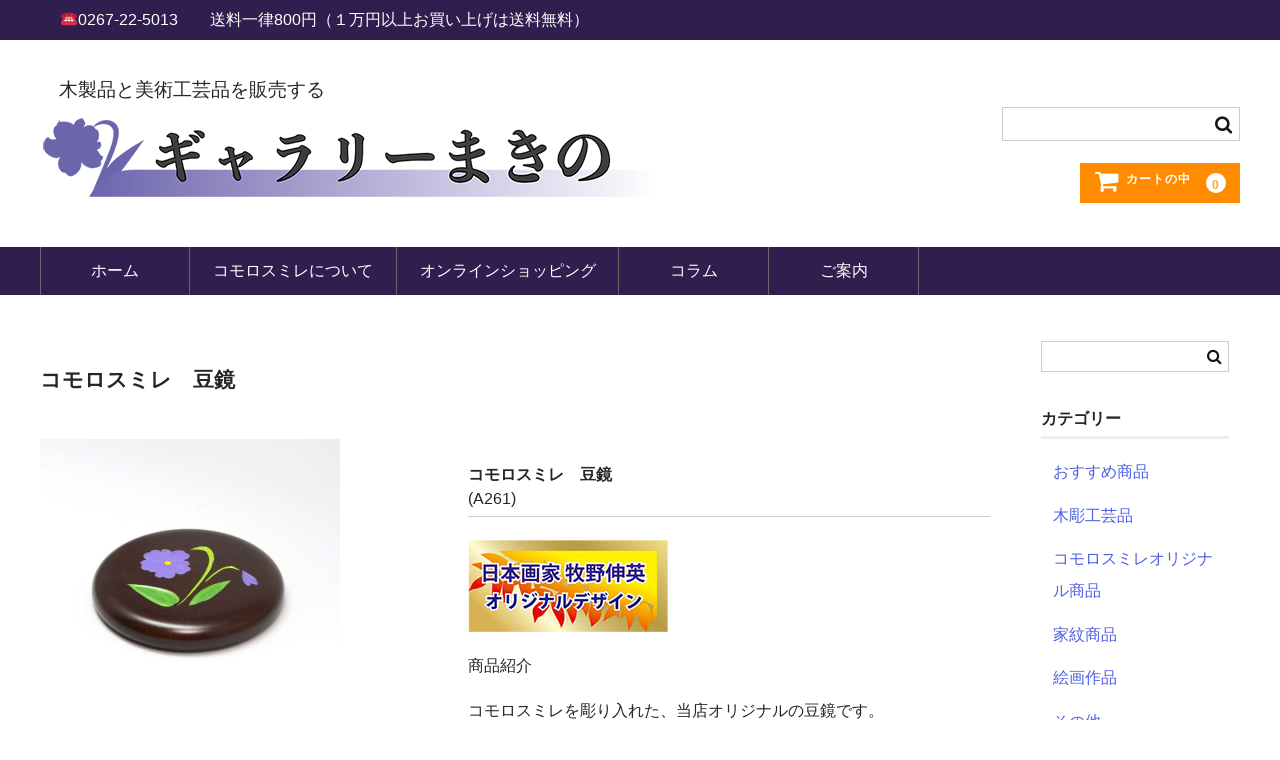

--- FILE ---
content_type: text/html; charset=UTF-8
request_url: https://www.makino-mingei.jp/archives/4654
body_size: 12138
content:
<!DOCTYPE html>
<html lang="ja">

<head>
	<meta charset="UTF-8" />
	<meta name="viewport" content="width=device-width">
	<meta name="format-detection" content="telephone=no"/>

	<title>コモロスミレ　豆鏡 | ギャラリーまきの　信州の木製品と美術工芸品販売の民芸店</title>

<!-- All in One SEO Pack 3.3.4 によって Michael Torbert の Semper Fi Web Design[178,224] -->
<meta name="description"  content="商品紹介 コモロスミレを彫り入れた、当店オリジナルの豆鏡です。 小型なのでお出かけの持ち歩きにいかがでしょうか。 木地は長野県産の山桜を使用しています。 市販の巾着袋をおつけいたします。 トリ・リス の刺繍どちらかをお選びください。 寸法：（約・単位センチ）直径８×厚さ1.2" />

<meta name="keywords"  content="a016,c232,c781,a226,c240r,c260r" />

<script type="application/ld+json" class="aioseop-schema">{"@context":"https://schema.org","@graph":[{"@type":"Organization","@id":"https://www.makino-mingei.jp/#organization","url":"https://www.makino-mingei.jp/","name":"\u30ae\u30e3\u30e9\u30ea\u30fc\u307e\u304d\u306e\u3000\u4fe1\u5dde\u306e\u6728\u88fd\u54c1\u3068\u7f8e\u8853\u5de5\u82b8\u54c1\u8ca9\u58f2\u306e\u6c11\u82b8\u5e97","sameAs":[]},{"@type":"WebSite","@id":"https://www.makino-mingei.jp/#website","url":"https://www.makino-mingei.jp/","name":"\u30ae\u30e3\u30e9\u30ea\u30fc\u307e\u304d\u306e\u3000\u4fe1\u5dde\u306e\u6728\u88fd\u54c1\u3068\u7f8e\u8853\u5de5\u82b8\u54c1\u8ca9\u58f2\u306e\u6c11\u82b8\u5e97","publisher":{"@id":"https://www.makino-mingei.jp/#organization"},"potentialAction":{"@type":"SearchAction","target":"https://www.makino-mingei.jp/?s={search_term_string}","query-input":"required name=search_term_string"}},{"@type":"WebPage","@id":"https://www.makino-mingei.jp/archives/4654#webpage","url":"https://www.makino-mingei.jp/archives/4654","inLanguage":"ja","name":"\u30b3\u30e2\u30ed\u30b9\u30df\u30ec\u3000\u8c46\u93e1","isPartOf":{"@id":"https://www.makino-mingei.jp/#website"},"image":{"@type":"ImageObject","@id":"https://www.makino-mingei.jp/archives/4654#primaryimage","url":"https://www.makino-mingei.jp/wp-content/uploads/2021/04/A261a.jpg","width":1800,"height":1801},"primaryImageOfPage":{"@id":"https://www.makino-mingei.jp/archives/4654#primaryimage"},"datePublished":"2021-04-04T08:27:27+00:00","dateModified":"2023-07-14T05:40:21+00:00","description":"\u30b3\u30f3\u30d1\u30af\u30c8\u306a\u8c46\u93e1\u3067\u3059\u3002"},{"@type":"Article","@id":"https://www.makino-mingei.jp/archives/4654#article","isPartOf":{"@id":"https://www.makino-mingei.jp/archives/4654#webpage"},"author":{"@id":"https://www.makino-mingei.jp/archives/author/makino_user#author"},"headline":"\u30b3\u30e2\u30ed\u30b9\u30df\u30ec\u3000\u8c46\u93e1","datePublished":"2021-04-04T08:27:27+00:00","dateModified":"2023-07-14T05:40:21+00:00","commentCount":0,"mainEntityOfPage":{"@id":"https://www.makino-mingei.jp/archives/4654#webpage"},"publisher":{"@id":"https://www.makino-mingei.jp/#organization"},"articleSection":"\u5546\u54c1, \u30b3\u30e2\u30ed\u30b9\u30df\u30ec\u30aa\u30ea\u30b8\u30ca\u30eb\u5546\u54c1, A016, C232, C781, A226, C240R, C260R","image":{"@type":"ImageObject","@id":"https://www.makino-mingei.jp/archives/4654#primaryimage","url":"https://www.makino-mingei.jp/wp-content/uploads/2021/04/A261a.jpg","width":1800,"height":1801}},{"@type":"Person","@id":"https://www.makino-mingei.jp/archives/author/makino_user#author","name":"nobuhide","sameAs":[]}]}</script>
<link rel="canonical" href="https://www.makino-mingei.jp/archives/4654" />
<!-- All in One SEO Pack -->
<link rel='dns-prefetch' href='//webfonts.sakura.ne.jp' />
<link rel='dns-prefetch' href='//s.w.org' />
		<script type="text/javascript">
			window._wpemojiSettings = {"baseUrl":"https:\/\/s.w.org\/images\/core\/emoji\/12.0.0-1\/72x72\/","ext":".png","svgUrl":"https:\/\/s.w.org\/images\/core\/emoji\/12.0.0-1\/svg\/","svgExt":".svg","source":{"concatemoji":"https:\/\/www.makino-mingei.jp\/wp-includes\/js\/wp-emoji-release.min.js?ver=5.2.21"}};
			!function(e,a,t){var n,r,o,i=a.createElement("canvas"),p=i.getContext&&i.getContext("2d");function s(e,t){var a=String.fromCharCode;p.clearRect(0,0,i.width,i.height),p.fillText(a.apply(this,e),0,0);e=i.toDataURL();return p.clearRect(0,0,i.width,i.height),p.fillText(a.apply(this,t),0,0),e===i.toDataURL()}function c(e){var t=a.createElement("script");t.src=e,t.defer=t.type="text/javascript",a.getElementsByTagName("head")[0].appendChild(t)}for(o=Array("flag","emoji"),t.supports={everything:!0,everythingExceptFlag:!0},r=0;r<o.length;r++)t.supports[o[r]]=function(e){if(!p||!p.fillText)return!1;switch(p.textBaseline="top",p.font="600 32px Arial",e){case"flag":return s([55356,56826,55356,56819],[55356,56826,8203,55356,56819])?!1:!s([55356,57332,56128,56423,56128,56418,56128,56421,56128,56430,56128,56423,56128,56447],[55356,57332,8203,56128,56423,8203,56128,56418,8203,56128,56421,8203,56128,56430,8203,56128,56423,8203,56128,56447]);case"emoji":return!s([55357,56424,55356,57342,8205,55358,56605,8205,55357,56424,55356,57340],[55357,56424,55356,57342,8203,55358,56605,8203,55357,56424,55356,57340])}return!1}(o[r]),t.supports.everything=t.supports.everything&&t.supports[o[r]],"flag"!==o[r]&&(t.supports.everythingExceptFlag=t.supports.everythingExceptFlag&&t.supports[o[r]]);t.supports.everythingExceptFlag=t.supports.everythingExceptFlag&&!t.supports.flag,t.DOMReady=!1,t.readyCallback=function(){t.DOMReady=!0},t.supports.everything||(n=function(){t.readyCallback()},a.addEventListener?(a.addEventListener("DOMContentLoaded",n,!1),e.addEventListener("load",n,!1)):(e.attachEvent("onload",n),a.attachEvent("onreadystatechange",function(){"complete"===a.readyState&&t.readyCallback()})),(n=t.source||{}).concatemoji?c(n.concatemoji):n.wpemoji&&n.twemoji&&(c(n.twemoji),c(n.wpemoji)))}(window,document,window._wpemojiSettings);
		</script>
		<style type="text/css">
img.wp-smiley,
img.emoji {
	display: inline !important;
	border: none !important;
	box-shadow: none !important;
	height: 1em !important;
	width: 1em !important;
	margin: 0 .07em !important;
	vertical-align: -0.1em !important;
	background: none !important;
	padding: 0 !important;
}
</style>
	<link rel='stylesheet' id='wp-block-library-css'  href='https://www.makino-mingei.jp/wp-includes/css/dist/block-library/style.min.css?ver=5.2.21' type='text/css' media='all' />
<link rel='stylesheet' id='coblocks-frontend-css'  href='https://www.makino-mingei.jp/wp-content/plugins/coblocks/dist/blocks.style.build.css?ver=1.20.1' type='text/css' media='all' />
<link rel='stylesheet' id='ugb-style-css-css'  href='https://www.makino-mingei.jp/wp-content/plugins/stackable-ultimate-gutenberg-blocks/dist/frontend_blocks.css?ver=1.17.2' type='text/css' media='all' />
<style id='ugb-style-css-inline-css' type='text/css'>
:root {
			--content-width: 900px;
		}
</style>
<link rel='stylesheet' id='contact-form-7-css'  href='https://www.makino-mingei.jp/wp-content/plugins/contact-form-7/includes/css/styles.css?ver=5.1.4' type='text/css' media='all' />
<link rel='stylesheet' id='hbu-public-style-css'  href='https://www.makino-mingei.jp/wp-content/plugins/hero-banner-ultimate/assets/css/hbu-public-style.css?ver=1.0' type='text/css' media='all' />
<link rel='stylesheet' id='whats-new-style-css'  href='https://www.makino-mingei.jp/wp-content/plugins/whats-new-genarator/whats-new.css?ver=2.0.2' type='text/css' media='all' />
<link rel='stylesheet' id='parent-style-css'  href='https://www.makino-mingei.jp/wp-content/themes/welcart_basic/style.css?220415&#038;ver=5.2.21' type='text/css' media='all' />
<link rel='stylesheet' id='wc-basic-style-css'  href='https://www.makino-mingei.jp/wp-content/themes/welcart_child/style.css?ver=1.0' type='text/css' media='all' />
<link rel='stylesheet' id='font-awesome-css'  href='https://www.makino-mingei.jp/wp-content/themes/welcart_basic/font-awesome/font-awesome.min.css?ver=1.0' type='text/css' media='all' />
<link rel='stylesheet' id='swipebox-style-css'  href='https://www.makino-mingei.jp/wp-content/themes/welcart_basic/css/swipebox.min.css?ver=5.2.21' type='text/css' media='all' />
<link rel='stylesheet' id='fancybox-css'  href='https://www.makino-mingei.jp/wp-content/plugins/easy-fancybox/css/jquery.fancybox.min.css?ver=1.3.24' type='text/css' media='screen' />
<link rel='stylesheet' id='usces_default_css-css'  href='https://www.makino-mingei.jp/wp-content/plugins/usc-e-shop/css/usces_default.css?ver=1.9.32.2008183' type='text/css' media='all' />
<link rel='stylesheet' id='theme_cart_css-css'  href='https://www.makino-mingei.jp/wp-content/themes/welcart_child/usces_cart.css?ver=1.9.32.2008183' type='text/css' media='all' />
<script type='text/javascript' src='https://www.makino-mingei.jp/wp-includes/js/jquery/jquery.js?ver=1.12.4-wp'></script>
<script type='text/javascript' src='https://www.makino-mingei.jp/wp-includes/js/jquery/jquery-migrate.min.js?ver=1.4.1'></script>
<script type='text/javascript' src='//webfonts.sakura.ne.jp/js/sakura.js?ver=2.0.1'></script>
<script type='text/javascript' src='https://www.makino-mingei.jp/wp-content/plugins/stackable-ultimate-gutenberg-blocks/dist/frontend_blocks.js?ver=1.17.2'></script>
<script type='text/javascript' src='https://www.makino-mingei.jp/wp-content/themes/welcart_basic/js/front-customized.js?ver=1.0'></script>
<script type='text/javascript' src='https://www.makino-mingei.jp/wp-content/themes/welcart_basic/js/jquery.swipebox.min.js?ver=1.4.1'></script>
<script type='text/javascript' src='https://www.makino-mingei.jp/wp-content/themes/welcart_basic/js/wb-swipebox.js?ver=1.0'></script>
<link rel='https://api.w.org/' href='https://www.makino-mingei.jp/wp-json/' />
<link rel="EditURI" type="application/rsd+xml" title="RSD" href="https://www.makino-mingei.jp/xmlrpc.php?rsd" />
<link rel="wlwmanifest" type="application/wlwmanifest+xml" href="https://www.makino-mingei.jp/wp-includes/wlwmanifest.xml" /> 
<link rel='prev' title='「絵画作品」カテゴリーに商品を追加いたしました。' href='https://www.makino-mingei.jp/archives/4267' />
<link rel='next' title='コモロスミレデザインの「豆鏡」をアップいたしました' href='https://www.makino-mingei.jp/archives/4656' />
<link rel='shortlink' href='https://www.makino-mingei.jp/?p=4654' />
<link rel="alternate" type="application/json+oembed" href="https://www.makino-mingei.jp/wp-json/oembed/1.0/embed?url=https%3A%2F%2Fwww.makino-mingei.jp%2Farchives%2F4654" />
<link rel="alternate" type="text/xml+oembed" href="https://www.makino-mingei.jp/wp-json/oembed/1.0/embed?url=https%3A%2F%2Fwww.makino-mingei.jp%2Farchives%2F4654&#038;format=xml" />

<meta property="og:title" content="コモロスミレ　豆鏡">
<meta property="og:type" content="product">
<meta property="og:description" content="コモロスミレ　豆鏡">
<meta property="og:url" content="https://www.makino-mingei.jp/archives/4654">
<meta property="og:image" content="https://www.makino-mingei.jp/wp-content/uploads/2021/04/A261a-150x150.jpg">
<meta property="og:site_name" content="ギャラリーまきの　信州の木製品と美術工芸品販売の民芸店"><link rel="icon" href="https://www.makino-mingei.jp/wp-content/uploads/2019/07/kamon-150x150.png" sizes="32x32" />
<link rel="icon" href="https://www.makino-mingei.jp/wp-content/uploads/2019/07/kamon-300x300.png" sizes="192x192" />
<link rel="apple-touch-icon-precomposed" href="https://www.makino-mingei.jp/wp-content/uploads/2019/07/kamon-300x300.png" />
<meta name="msapplication-TileImage" content="https://www.makino-mingei.jp/wp-content/uploads/2019/07/kamon-300x300.png" />

<script>
//スムーズスクロール
jQuery(function(){
   jQuery('a[href^="#"]').click(function() {// # クリック処理
      var speed = 700; //スクロール速度ミリ秒
      var href= jQuery(this).attr("href"); // アンカーの値取
      // 移動先を取得
      var target = jQuery(href == "#" || href == "" ? 'html' : href);
      var position = target.offset().top;// 移動先を数値で取得
      // スムーススクロール
      jQuery('body,html').animate({scrollTop:position}, speed, 'swing');
      return false;
   });
});
</script>

<!-- Google tag (gtag.js) -->
<script async src="https://www.googletagmanager.com/gtag/js?id=G-2BG23ZEHT8"></script>
<script>
  window.dataLayer = window.dataLayer || [];
  function gtag(){dataLayer.push(arguments);}
  gtag('js', new Date());

  gtag('config', 'G-2BG23ZEHT8');
</script>

</head>

<body class="post-template-default single single-post postid-4654 single-format-standard">

	<header id="masthead" class="site-header" role="banner">

		<div class="obi">
		<img draggable="false" class="emoji" alt="☎" src="https://s.w.org/images/core/emoji/12.0.0-1/svg/260e.svg">0267-22-5013<span class="obi_txt">　　</span><div class="obi_br"><br></div>送料一律800円<span class="obi_txt">（１万円以上お買い上げは送料無料）</span>
		</div>
		<div class="space_obi"></div>

		<div class="inner cf">

			<p class="site-description">木製品と美術工芸品を販売する</p>
						<div class="site-title"><a href="https://www.makino-mingei.jp/" title="ギャラリーまきの　信州の木製品と美術工芸品販売の民芸店" rel="home"><!--ギャラリーまきの　信州の木製品と美術工芸品販売の民芸店--><img src="/wp-content/uploads/2019/07/top-title-e1565342379170.png" style="width: 100%; max-width: 615px;"></a></div>

			
			<div class="snav cf">

				<div class="search-box">
					<i class="fa fa-search"></i>
					<form role="search" method="get" action="https://www.makino-mingei.jp/" >
		<div class="s-box">
			<input type="text" value="" name="s" id="head-s-text" class="search-text" />
			<input type="submit" id="head-s-submit" class="searchsubmit" value="&#xf002" />
		</div>
    </form>
				</div>

				
				<div class="incart-btn">
					<a href="https://www.makino-mingei.jp/usces-cart"><i class="fa fa-shopping-cart"><span>カートの中</span></i><span class="total-quant">0</span></a>
				</div>
			</div><!-- .snav -->

			
		</div><!-- .inner -->

		
		<nav id="site-navigation" class="main-navigation" role="navigation">
			<label for="panel"><span></span></label>
			<input type="checkbox" id="panel" class="on-off" />
			<div class="nav-menu-open"><ul id="menu-%e3%83%a1%e3%82%a4%e3%83%b3%e3%83%a1%e3%83%8b%e3%83%a5%e3%83%bc" class="header-nav-container cf"><li id="menu-item-726" class="menu-item menu-item-type-post_type menu-item-object-page menu-item-home menu-item-726"><a href="https://www.makino-mingei.jp/">ホーム</a></li>
<li id="menu-item-548" class="menu-item menu-item-type-post_type menu-item-object-page menu-item-548"><a href="https://www.makino-mingei.jp/komorosumire">コモロスミレについて</a></li>
<li id="menu-item-667" class="menu-item menu-item-type-post_type menu-item-object-page menu-item-has-children menu-item-667"><a href="https://www.makino-mingei.jp/shop">オンラインショッピング</a>
<ul class="sub-menu">
	<li id="menu-item-661" class="menu-item menu-item-type-taxonomy menu-item-object-category menu-item-661"><a href="https://www.makino-mingei.jp/archives/category/item/itemreco">おすすめ商品</a></li>
	<li id="menu-item-539" class="menu-item menu-item-type-post_type menu-item-object-page menu-item-has-children menu-item-539"><a href="https://www.makino-mingei.jp/shop">カテゴリー 一覧　>></a>
	<ul class="sub-menu">
		<li id="menu-item-665" class="menu-item menu-item-type-taxonomy menu-item-object-category menu-item-665"><a href="https://www.makino-mingei.jp/archives/category/item/itemgenre">木彫工芸品</a></li>
		<li id="menu-item-662" class="menu-item menu-item-type-taxonomy menu-item-object-category current-post-ancestor current-menu-parent current-post-parent menu-item-662"><a href="https://www.makino-mingei.jp/archives/category/item/komorosumire">コモロスミレオリジナル商品</a></li>
		<li id="menu-item-664" class="menu-item menu-item-type-taxonomy menu-item-object-category menu-item-664"><a href="https://www.makino-mingei.jp/archives/category/item/familycrest">家紋商品</a></li>
		<li id="menu-item-666" class="menu-item menu-item-type-taxonomy menu-item-object-category menu-item-666"><a href="https://www.makino-mingei.jp/archives/category/item/painting">絵画作品</a></li>
		<li id="menu-item-663" class="menu-item menu-item-type-taxonomy menu-item-object-category menu-item-663"><a href="https://www.makino-mingei.jp/archives/category/item/other">その他</a></li>
	</ul>
</li>
</ul>
</li>
<li id="menu-item-492" class="menu-item menu-item-type-taxonomy menu-item-object-category menu-item-has-children menu-item-492"><a href="https://www.makino-mingei.jp/archives/category/column">コラム</a>
<ul class="sub-menu">
	<li id="menu-item-495" class="menu-item menu-item-type-taxonomy menu-item-object-category menu-item-495"><a href="https://www.makino-mingei.jp/archives/category/column/appeal">商品の魅力を語る</a></li>
	<li id="menu-item-493" class="menu-item menu-item-type-taxonomy menu-item-object-category menu-item-493"><a href="https://www.makino-mingei.jp/archives/category/column/excavation">お宝発掘</a></li>
	<li id="menu-item-494" class="menu-item menu-item-type-taxonomy menu-item-object-category menu-item-494"><a href="https://www.makino-mingei.jp/archives/category/column/komoro">小諸散歩</a></li>
</ul>
</li>
<li id="menu-item-668" class="menu-item menu-item-type-custom menu-item-object-custom menu-item-has-children menu-item-668"><a href="#">ご案内</a>
<ul class="sub-menu">
	<li id="menu-item-565" class="menu-item menu-item-type-taxonomy menu-item-object-category menu-item-565"><a href="https://www.makino-mingei.jp/archives/category/notice">お知らせ</a></li>
	<li id="menu-item-673" class="menu-item menu-item-type-post_type menu-item-object-page menu-item-673"><a href="https://www.makino-mingei.jp/contact">お問い合わせ</a></li>
	<li id="menu-item-674" class="menu-item menu-item-type-post_type menu-item-object-page menu-item-674"><a href="https://www.makino-mingei.jp/shopguide">ショッピングガイド</a></li>
	<li id="menu-item-675" class="menu-item menu-item-type-post_type menu-item-object-page menu-item-675"><a href="https://www.makino-mingei.jp/privacy-policy">利用規約</a></li>
	<li id="menu-item-773" class="menu-item menu-item-type-post_type menu-item-object-page menu-item-773"><a href="https://www.makino-mingei.jp/shop-access">店舗アクセス</a></li>
</ul>
</li>
</ul></div>		</nav><!-- #site-navigation -->

		
	</header><!-- #masthead -->

	
	
	<div id="main" class="wrapper two-column right-set">
<div id="primary" class="site-content">
	<div id="content" role="main">

	
		<article class="post-4654 post type-post status-publish format-standard has-post-thumbnail category-item category-komorosumire tag-a016 tag-c232 tag-c781 tag-a226 tag-c240r tag-c260r" id="post-4654">

			<header class="item-header">
				<h1 class="item_page_title">

					<!-- 商品用タグ -->
					<!-- SALEタグ用 -->

<!-- おすすめタグ用 -->

<!-- 限定特価タグ用 -->

					<br>コモロスミレ　豆鏡</h1>
			</header><!-- .item-header -->

			<div class="storycontent">

									
				<div id="itempage">

					<div id="img-box">

						<div class="itemimg">
							<a href="https://www.makino-mingei.jp/wp-content/uploads/2021/04/A261a.jpg" ><img width="335" height="335" src="https://www.makino-mingei.jp/wp-content/uploads/2021/04/A261a-600x600.jpg" class="attachment-335x335 size-335x335" alt="A261" srcset="https://www.makino-mingei.jp/wp-content/uploads/2021/04/A261a-600x600.jpg 600w, https://www.makino-mingei.jp/wp-content/uploads/2021/04/A261a-150x150.jpg 150w, https://www.makino-mingei.jp/wp-content/uploads/2021/04/A261a-300x300.jpg 300w, https://www.makino-mingei.jp/wp-content/uploads/2021/04/A261a-768x768.jpg 768w, https://www.makino-mingei.jp/wp-content/uploads/2021/04/A261a-1024x1024.jpg 1024w, https://www.makino-mingei.jp/wp-content/uploads/2021/04/A261a-1200x1200.jpg 1200w" sizes="(max-width: 335px) 100vw, 335px" /></a>
						</div>

												<div class="itemsubimg">
													<a href="https://www.makino-mingei.jp/wp-content/uploads/2021/04/A261b.jpg" ><img width="135" height="135" src="https://www.makino-mingei.jp/wp-content/uploads/2021/04/A261b-150x150.jpg" class="attachment-135x135 size-135x135" alt="A261" srcset="https://www.makino-mingei.jp/wp-content/uploads/2021/04/A261b-150x150.jpg 150w, https://www.makino-mingei.jp/wp-content/uploads/2021/04/A261b-300x300.jpg 300w, https://www.makino-mingei.jp/wp-content/uploads/2021/04/A261b-768x768.jpg 768w, https://www.makino-mingei.jp/wp-content/uploads/2021/04/A261b-1024x1024.jpg 1024w, https://www.makino-mingei.jp/wp-content/uploads/2021/04/A261b-1200x1200.jpg 1200w, https://www.makino-mingei.jp/wp-content/uploads/2021/04/A261b-600x600.jpg 600w" sizes="(max-width: 135px) 100vw, 135px" /></a>
													<a href="https://www.makino-mingei.jp/wp-content/uploads/2021/04/A261c.jpg" ><img width="135" height="135" src="https://www.makino-mingei.jp/wp-content/uploads/2021/04/A261c-150x150.jpg" class="attachment-135x135 size-135x135" alt="A261" srcset="https://www.makino-mingei.jp/wp-content/uploads/2021/04/A261c-150x150.jpg 150w, https://www.makino-mingei.jp/wp-content/uploads/2021/04/A261c-300x300.jpg 300w, https://www.makino-mingei.jp/wp-content/uploads/2021/04/A261c-768x768.jpg 768w, https://www.makino-mingei.jp/wp-content/uploads/2021/04/A261c-1024x1024.jpg 1024w, https://www.makino-mingei.jp/wp-content/uploads/2021/04/A261c-1200x1200.jpg 1200w, https://www.makino-mingei.jp/wp-content/uploads/2021/04/A261c-600x600.jpg 600w" sizes="(max-width: 135px) 100vw, 135px" /></a>
													<a href="https://www.makino-mingei.jp/wp-content/uploads/2021/04/A261d.jpg" ><img width="135" height="135" src="https://www.makino-mingei.jp/wp-content/uploads/2021/04/A261d-150x150.jpg" class="attachment-135x135 size-135x135" alt="A261" srcset="https://www.makino-mingei.jp/wp-content/uploads/2021/04/A261d-150x150.jpg 150w, https://www.makino-mingei.jp/wp-content/uploads/2021/04/A261d-300x300.jpg 300w, https://www.makino-mingei.jp/wp-content/uploads/2021/04/A261d-768x768.jpg 768w, https://www.makino-mingei.jp/wp-content/uploads/2021/04/A261d-1024x1024.jpg 1024w, https://www.makino-mingei.jp/wp-content/uploads/2021/04/A261d-1200x1200.jpg 1200w, https://www.makino-mingei.jp/wp-content/uploads/2021/04/A261d-600x600.jpg 600w" sizes="(max-width: 135px) 100vw, 135px" /></a>
												</div>
						
					</div><!-- #img-box -->

					<div class="detail-box">
						<h2 class="item-name">

					<!-- 商品用タグ -->
					<!-- SALEタグ用 -->

<!-- おすすめタグ用 -->

<!-- 限定特価タグ用 -->

						<br>コモロスミレ　豆鏡</h2>
						<div class="itemcode">(A261)</div>
												<div class="item-description">
							<p><img class="size-full wp-image-5216 alignnone" src="https://www.makino-mingei.jp/wp-content/uploads/2021/10/237cabdec3b558edeea442da4d355e69.jpg" alt="牧野伸英オリジナルデザイン" width="200" height="92" /></p>
<p>商品紹介</p>
<p>コモロスミレを彫り入れた、当店オリジナルの豆鏡です。<br />
小型なのでお出かけの持ち歩きにいかがでしょうか。<br />
木地は長野県産の山桜を使用しています。</p>
<p>市販の巾着袋をおつけいたします。<br />
トリ・リス の刺繍どちらかをお選びください。</p>
<p>寸法：（約・単位センチ）直径８×厚さ1.2</p>
<p>コモロスミレについては<a href="https://www.makino-mingei.jp/komorosumire"><strong>こちら</strong></a>で解説しています。</p>
<p>絵柄は日本画家牧野伸英がデザインしました。<br />
牧野伸英の作品や経歴については<br />
<strong><a href="https://nobmac.com/" target="_blank" rel="noopener noreferrer">公式サイト</a></strong>をご覧ください。</p>
<p>&nbsp;</p>
<p><em>〜商品の特性について〜</em><br />
<em>商品はパソコンなどのモニターで見た色と</em><br />
<em>実物との色に違いがあります。</em><br />
<em>また、当店が扱っている商品の中には天然木を使用し、</em><br />
<em>なおかつ手彩色で制作しているものもあるため、</em><br />
<em>色合いや木目などの仕上がり具合、寸法がそれぞれ異なる場合があります。</em><br />
<em>それらの商品特性をご理解の上、ご購入くださいますよう</em><br />
<em>お願い申し上げます。</em></p>
						</div>

											</div><!-- .detail-box -->

					<div class="item-info">

						
						<form action="https://www.makino-mingei.jp/usces-cart" method="post">

													<div class="skuform">
																<div class="skuname">（巾着トリ）</div>
								
								
								
								<div class="field">
									<div class="zaikostatus">在庫状態 : 在庫有り</div>

									
									<div  style="text-align: right;" class="field_price">
									
									<span style="font-size: 0.9em; font-weight: normal;">
									¥2,000<em style="color:#555; font-size:0.6em;" class="tax">(本体価格)</em>									</span><br>

									¥2,200<em style="color:#555; font-size:0.6em;" class="tax">(税込価格)</em>
									</div>
								</div>

																<div class="c-box">
									<span class="quantity">数量<input name="quant[4654][A261a]" type="text" id="quant[4654][A261a]" class="skuquantity" value="1" onKeyDown="if (event.keyCode == 13) {return false;}" /></span>
									<span class="cart-button"><input name="zaikonum[4654][A261a]" type="hidden" id="zaikonum[4654][A261a]" value="4" />
<input name="zaiko[4654][A261a]" type="hidden" id="zaiko[4654][A261a]" value="0" />
<input name="gptekiyo[4654][A261a]" type="hidden" id="gptekiyo[4654][A261a]" value="0" />
<input name="skuPrice[4654][A261a]" type="hidden" id="skuPrice[4654][A261a]" value="2000" />
<input name="inCart[4654][A261a]" type="submit" id="inCart[4654][A261a]" class="skubutton" value="&#xf07a;&nbsp;&nbsp;カートへ入れる" onclick="return uscesCart.intoCart('4654','A261a')" /><input name="usces_referer" type="hidden" value="/archives/4654" />
</span>
								</div>
																<div class="error_message"></div>
							</div><!-- .skuform -->
													<div class="skuform">
																<div class="skuname">（巾着リス）</div>
								
								
								
								<div class="field">
									<div class="zaikostatus">在庫状態 : 在庫有り</div>

									
									<div  style="text-align: right;" class="field_price">
									
									<span style="font-size: 0.9em; font-weight: normal;">
									¥2,000<em style="color:#555; font-size:0.6em;" class="tax">(本体価格)</em>									</span><br>

									¥2,200<em style="color:#555; font-size:0.6em;" class="tax">(税込価格)</em>
									</div>
								</div>

																<div class="c-box">
									<span class="quantity">数量<input name="quant[4654][A261b]" type="text" id="quant[4654][A261b]" class="skuquantity" value="1" onKeyDown="if (event.keyCode == 13) {return false;}" /></span>
									<span class="cart-button"><input name="zaikonum[4654][A261b]" type="hidden" id="zaikonum[4654][A261b]" value="3" />
<input name="zaiko[4654][A261b]" type="hidden" id="zaiko[4654][A261b]" value="0" />
<input name="gptekiyo[4654][A261b]" type="hidden" id="gptekiyo[4654][A261b]" value="0" />
<input name="skuPrice[4654][A261b]" type="hidden" id="skuPrice[4654][A261b]" value="2000" />
<input name="inCart[4654][A261b]" type="submit" id="inCart[4654][A261b]" class="skubutton" value="&#xf07a;&nbsp;&nbsp;カートへ入れる" onclick="return uscesCart.intoCart('4654','A261b')" /><input name="usces_referer" type="hidden" value="/archives/4654" />
</span>
								</div>
																<div class="error_message"></div>
							</div><!-- .skuform -->
						
													</form>
						
					</div><!-- .item-info -->

						<div class="assistance_item">
		<h3>あなたにおすすめ</h3>
		<ul class="clearfix">
			<li>
			<div class="listbox clearfix">
				<div class="slit">
					<a href="https://www.makino-mingei.jp/archives/6979" rel="bookmark" title="鳩の豆鏡（赤）"><img width="165" height="165" src="https://www.makino-mingei.jp/wp-content/uploads/2023/07/C260Ra-300x300.jpg" class="attachment-165x165 size-165x165" alt="C260R" srcset="https://www.makino-mingei.jp/wp-content/uploads/2023/07/C260Ra-300x300.jpg 300w, https://www.makino-mingei.jp/wp-content/uploads/2023/07/C260Ra-150x150.jpg 150w, https://www.makino-mingei.jp/wp-content/uploads/2023/07/C260Ra-768x768.jpg 768w, https://www.makino-mingei.jp/wp-content/uploads/2023/07/C260Ra-1024x1024.jpg 1024w, https://www.makino-mingei.jp/wp-content/uploads/2023/07/C260Ra-1200x1200.jpg 1200w, https://www.makino-mingei.jp/wp-content/uploads/2023/07/C260Ra-600x600.jpg 600w" sizes="(max-width: 165px) 100vw, 165px" /></a>
				</div>
				<div class="detail">
					<div class="assist_excerpt">
					<a href="https://www.makino-mingei.jp/archives/6979" rel="bookmark" title="鳩の豆鏡（赤）"><h4>鳩の豆鏡（赤）</h4></a>
					<p>コンパクトな豆鏡です。</p>
					</div>
					<div class="assist_price">
									¥2,100									</div>
				</div>
			</div>
			</li>
					<li>
			<div class="listbox clearfix">
				<div class="slit">
					<a href="https://www.makino-mingei.jp/archives/6057" rel="bookmark" title="丸玉小物入れ（赤に小花黒）"><img width="165" height="165" src="https://www.makino-mingei.jp/wp-content/uploads/2022/07/C240Ra-300x300.jpg" class="attachment-165x165 size-165x165" alt="C240R" srcset="https://www.makino-mingei.jp/wp-content/uploads/2022/07/C240Ra-300x300.jpg 300w, https://www.makino-mingei.jp/wp-content/uploads/2022/07/C240Ra-150x150.jpg 150w, https://www.makino-mingei.jp/wp-content/uploads/2022/07/C240Ra-768x768.jpg 768w, https://www.makino-mingei.jp/wp-content/uploads/2022/07/C240Ra-1024x1024.jpg 1024w, https://www.makino-mingei.jp/wp-content/uploads/2022/07/C240Ra-1200x1200.jpg 1200w, https://www.makino-mingei.jp/wp-content/uploads/2022/07/C240Ra-600x600.jpg 600w" sizes="(max-width: 165px) 100vw, 165px" /></a>
				</div>
				<div class="detail">
					<div class="assist_excerpt">
					<a href="https://www.makino-mingei.jp/archives/6057" rel="bookmark" title="丸玉小物入れ（赤に小花黒）"><h4>丸玉小物入れ（赤に小花黒）</h4></a>
					<p>小さく軽いケースです。</p>
					</div>
					<div class="assist_price">
									¥4,800									</div>
				</div>
			</div>
			</li>
					<li>
			<div class="listbox clearfix">
				<div class="slit">
					<a href="https://www.makino-mingei.jp/archives/5307" rel="bookmark" title="コモロスミレ　フォーク立て"><img width="165" height="165" src="https://www.makino-mingei.jp/wp-content/uploads/2021/11/A226a-300x300.jpg" class="attachment-165x165 size-165x165" alt="A226" srcset="https://www.makino-mingei.jp/wp-content/uploads/2021/11/A226a-300x300.jpg 300w, https://www.makino-mingei.jp/wp-content/uploads/2021/11/A226a-150x150.jpg 150w, https://www.makino-mingei.jp/wp-content/uploads/2021/11/A226a-768x768.jpg 768w, https://www.makino-mingei.jp/wp-content/uploads/2021/11/A226a-1024x1024.jpg 1024w, https://www.makino-mingei.jp/wp-content/uploads/2021/11/A226a-1200x1200.jpg 1200w, https://www.makino-mingei.jp/wp-content/uploads/2021/11/A226a-600x600.jpg 600w" sizes="(max-width: 165px) 100vw, 165px" /></a>
				</div>
				<div class="detail">
					<div class="assist_excerpt">
					<a href="https://www.makino-mingei.jp/archives/5307" rel="bookmark" title="コモロスミレ　フォーク立て"><h4>コモロスミレ　フォーク立て</h4></a>
					<p>新デザインのフォーク立てです。</p>
					</div>
					<div class="assist_price">
									¥2,300									</div>
				</div>
			</div>
			</li>
					<li>
			<div class="listbox clearfix">
				<div class="slit">
					<a href="https://www.makino-mingei.jp/archives/4686" rel="bookmark" title="ピンバッジ（オレンジ）"><img width="165" height="165" src="https://www.makino-mingei.jp/wp-content/uploads/2021/04/C781a-300x300.jpg" class="attachment-165x165 size-165x165" alt="C781" srcset="https://www.makino-mingei.jp/wp-content/uploads/2021/04/C781a-300x300.jpg 300w, https://www.makino-mingei.jp/wp-content/uploads/2021/04/C781a-150x150.jpg 150w, https://www.makino-mingei.jp/wp-content/uploads/2021/04/C781a-768x768.jpg 768w, https://www.makino-mingei.jp/wp-content/uploads/2021/04/C781a-1024x1024.jpg 1024w, https://www.makino-mingei.jp/wp-content/uploads/2021/04/C781a-1200x1200.jpg 1200w, https://www.makino-mingei.jp/wp-content/uploads/2021/04/C781a-600x600.jpg 600w" sizes="(max-width: 165px) 100vw, 165px" /></a>
				</div>
				<div class="detail">
					<div class="assist_excerpt">
					<a href="https://www.makino-mingei.jp/archives/4686" rel="bookmark" title="ピンバッジ（オレンジ）"><h4>ピンバッジ（オレンジ）</h4></a>
					<p>オレンジをデザインした木製ピンバッジです。</p>
					</div>
					<div class="assist_price">
									¥2,500									</div>
				</div>
			</div>
			</li>
					<li>
			<div class="listbox clearfix">
				<div class="slit">
					<a href="https://www.makino-mingei.jp/archives/3753" rel="bookmark" title="鳩のリングケース（青）"><img width="165" height="165" src="https://www.makino-mingei.jp/wp-content/uploads/2020/06/C232a-300x300.jpg" class="attachment-165x165 size-165x165" alt="C232" srcset="https://www.makino-mingei.jp/wp-content/uploads/2020/06/C232a-300x300.jpg 300w, https://www.makino-mingei.jp/wp-content/uploads/2020/06/C232a-150x150.jpg 150w, https://www.makino-mingei.jp/wp-content/uploads/2020/06/C232a-768x768.jpg 768w, https://www.makino-mingei.jp/wp-content/uploads/2020/06/C232a-1024x1024.jpg 1024w, https://www.makino-mingei.jp/wp-content/uploads/2020/06/C232a-1200x1200.jpg 1200w, https://www.makino-mingei.jp/wp-content/uploads/2020/06/C232a-600x600.jpg 600w" sizes="(max-width: 165px) 100vw, 165px" /></a>
				</div>
				<div class="detail">
					<div class="assist_excerpt">
					<a href="https://www.makino-mingei.jp/archives/3753" rel="bookmark" title="鳩のリングケース（青）"><h4>鳩のリングケース（青）</h4></a>
					<p>かわいい鳩シリーズがリングケースになりました。３色のラインナップです。</p>
					</div>
					<div class="assist_price">
									¥9,000									</div>
				</div>
			</div>
			</li>
					<li>
			<div class="listbox clearfix">
				<div class="slit">
					<a href="https://www.makino-mingei.jp/archives/866" rel="bookmark" title="コモロスミレ ボールペン（キャップ付き）"><img width="165" height="165" src="https://www.makino-mingei.jp/wp-content/uploads/2019/09/A016c-300x300.jpg" class="attachment-165x165 size-165x165" alt="A016" srcset="https://www.makino-mingei.jp/wp-content/uploads/2019/09/A016c-300x300.jpg 300w, https://www.makino-mingei.jp/wp-content/uploads/2019/09/A016c-150x150.jpg 150w, https://www.makino-mingei.jp/wp-content/uploads/2019/09/A016c-768x768.jpg 768w, https://www.makino-mingei.jp/wp-content/uploads/2019/09/A016c-1024x1024.jpg 1024w, https://www.makino-mingei.jp/wp-content/uploads/2019/09/A016c-1200x1200.jpg 1200w, https://www.makino-mingei.jp/wp-content/uploads/2019/09/A016c-600x600.jpg 600w" sizes="(max-width: 165px) 100vw, 165px" /></a>
				</div>
				<div class="detail">
					<div class="assist_excerpt">
					<a href="https://www.makino-mingei.jp/archives/866" rel="bookmark" title="コモロスミレ ボールペン（キャップ付き）"><h4>コモロスミレ ボールペン（キャップ付き）</h4></a>
					<p>オリジナルデザインのボールペンです。こちらはキャップ付きで持ち歩きに便利です。</p>
					</div>
					<div class="assist_price">
									¥1,700									</div>
				</div>
			</div>
			</li>
				
		</ul>
	</div><!-- end of assistance_item -->

				</div><!-- #itemspage -->
			</div><!-- .storycontent -->


<div style="height: 60px;"></div>
<h2 style="font-size: 18px; border-top: 1px solid #ccc; border-bottom: 1px solid #ccc; padding: .75em 0">こちらもいかがですか</h2>
<div class="kochira-mrg">
						<div class="kochira"><a href="https://www.makino-mingei.jp/archives/1237"><img width="180" height="180" src="https://www.makino-mingei.jp/wp-content/uploads/2019/09/B541a-300x300.jpg" class="attachment-180x180 size-180x180" alt="B541" srcset="https://www.makino-mingei.jp/wp-content/uploads/2019/09/B541a-300x300.jpg 300w, https://www.makino-mingei.jp/wp-content/uploads/2019/09/B541a-150x150.jpg 150w, https://www.makino-mingei.jp/wp-content/uploads/2019/09/B541a-768x768.jpg 768w, https://www.makino-mingei.jp/wp-content/uploads/2019/09/B541a-1024x1024.jpg 1024w, https://www.makino-mingei.jp/wp-content/uploads/2019/09/B541a-1200x1200.jpg 1200w, https://www.makino-mingei.jp/wp-content/uploads/2019/09/B541a-600x600.jpg 600w" sizes="(max-width: 180px) 100vw, 180px" /></a><br>
			コモロスミレ　八角五寸皿<br>
			¥1,000<em class="tax">(本体価格)</em><br>

			¥1,100<em class="tax">(税込価格)</em>			</div>
						<div class="kochira"><a href="https://www.makino-mingei.jp/archives/4535"><img width="180" height="180" src="https://www.makino-mingei.jp/wp-content/uploads/2021/03/B566a-300x300.jpg" class="attachment-180x180 size-180x180" alt="B566" srcset="https://www.makino-mingei.jp/wp-content/uploads/2021/03/B566a-300x300.jpg 300w, https://www.makino-mingei.jp/wp-content/uploads/2021/03/B566a-150x150.jpg 150w, https://www.makino-mingei.jp/wp-content/uploads/2021/03/B566a-768x768.jpg 768w, https://www.makino-mingei.jp/wp-content/uploads/2021/03/B566a-1024x1024.jpg 1024w, https://www.makino-mingei.jp/wp-content/uploads/2021/03/B566a-1200x1200.jpg 1200w, https://www.makino-mingei.jp/wp-content/uploads/2021/03/B566a-600x600.jpg 600w" sizes="(max-width: 180px) 100vw, 180px" /></a><br>
			【新デザイン】　コモロスミレ　若草4.2小鉢<br>
			¥1,300<em class="tax">(本体価格)</em><br>

			¥1,430<em class="tax">(税込価格)</em>			</div>
						<div class="kochira"><a href="https://www.makino-mingei.jp/archives/4895"><img width="180" height="180" src="https://www.makino-mingei.jp/wp-content/uploads/2021/07/A131a-300x300.jpg" class="attachment-180x180 size-180x180" alt="A131" srcset="https://www.makino-mingei.jp/wp-content/uploads/2021/07/A131a-300x300.jpg 300w, https://www.makino-mingei.jp/wp-content/uploads/2021/07/A131a-150x150.jpg 150w, https://www.makino-mingei.jp/wp-content/uploads/2021/07/A131a-768x768.jpg 768w, https://www.makino-mingei.jp/wp-content/uploads/2021/07/A131a-1024x1024.jpg 1024w, https://www.makino-mingei.jp/wp-content/uploads/2021/07/A131a-1200x1200.jpg 1200w, https://www.makino-mingei.jp/wp-content/uploads/2021/07/A131a-600x600.jpg 600w" sizes="(max-width: 180px) 100vw, 180px" /></a><br>
			コモロスミレ 書類箱<br>
			¥25,000<em class="tax">(本体価格)</em><br>

			¥27,500<em class="tax">(税込価格)</em>			</div>
						<div class="kochira"><a href="https://www.makino-mingei.jp/archives/4846"><img width="180" height="180" src="https://www.makino-mingei.jp/wp-content/uploads/2021/06/A357a-300x300.jpg" class="attachment-180x180 size-180x180" alt="A357" srcset="https://www.makino-mingei.jp/wp-content/uploads/2021/06/A357a-300x300.jpg 300w, https://www.makino-mingei.jp/wp-content/uploads/2021/06/A357a-150x150.jpg 150w, https://www.makino-mingei.jp/wp-content/uploads/2021/06/A357a-768x768.jpg 768w, https://www.makino-mingei.jp/wp-content/uploads/2021/06/A357a-1024x1024.jpg 1024w, https://www.makino-mingei.jp/wp-content/uploads/2021/06/A357a-1200x1200.jpg 1200w, https://www.makino-mingei.jp/wp-content/uploads/2021/06/A357a-600x600.jpg 600w" sizes="(max-width: 180px) 100vw, 180px" /></a><br>
			コモロスミレ 薄型用ティッシュボックスケース<br>
			¥8,500<em class="tax">(本体価格)</em><br>

			¥9,350<em class="tax">(税込価格)</em>			</div>
			<div style="clear: both; height: 60px;"></div>
</div>

		</article>

	
	</div><!-- #content -->
</div><!-- #primary -->


<aside id="secondary" class="widget-area" role="complementary">

<section id="search-5" class="widget widget_search"><form role="search" method="get" action="https://www.makino-mingei.jp/" >
		<div class="s-box">
			<input type="text" value="" name="s" id="s-text" class="search-text" />
			<input type="submit" id="s-submit" class="searchsubmit" value="&#xf002" />
		</div>
    </form></section>			<section id="welcart_category-7" class="widget widget_welcart_category">				<h3 class="widget_title">カテゴリー</h3>
		<ul class="ucart_widget_body">
							<li class="cat-item cat-item-9"><a href="https://www.makino-mingei.jp/archives/category/item/itemreco">おすすめ商品</a>
</li>
	<li class="cat-item cat-item-11"><a href="https://www.makino-mingei.jp/archives/category/item/itemgenre">木彫工芸品</a>
</li>
	<li class="cat-item cat-item-16"><a href="https://www.makino-mingei.jp/archives/category/item/komorosumire">コモロスミレオリジナル商品</a>
</li>
	<li class="cat-item cat-item-17"><a href="https://www.makino-mingei.jp/archives/category/item/familycrest">家紋商品</a>
</li>
	<li class="cat-item cat-item-18"><a href="https://www.makino-mingei.jp/archives/category/item/painting">絵画作品</a>
</li>
	<li class="cat-item cat-item-19"><a href="https://www.makino-mingei.jp/archives/category/item/other">その他</a>
</li>
	<li class="cat-item cat-item-152"><a href="https://www.makino-mingei.jp/archives/category/item/sale">SALE!タグ</a>
</li>
	<li class="cat-item cat-item-153"><a href="https://www.makino-mingei.jp/archives/category/item/recommended">おすすめタグ</a>
</li>
	<li class="cat-item cat-item-154"><a href="https://www.makino-mingei.jp/archives/category/item/specialprice">限定特価タグ</a>
</li>
	<li class="cat-item cat-item-155"><a href="https://www.makino-mingei.jp/archives/category/item/semi">セミオーダー</a>
</li>
	<li class="cat-item cat-item-156"><a href="https://www.makino-mingei.jp/archives/category/item/full">フルオーダー</a>
</li>
	<li class="cat-item cat-item-157"><a href="https://www.makino-mingei.jp/archives/category/item/kamon">家紋オーダー</a>
</li>
 		</ul>

			</section>		</aside><!-- #secondary -->
	</div><!-- #main -->
	
	
	
		<div id="toTop" class="wrap fixed"><a href="#masthead"><i class="fa fa-chevron-circle-up"></i></a></div>
	
	
	<footer id="colophon" role="contentinfo">



		<h2 class="footer_maintext">商品のご注文方法</h2>
		<div id="footCnts" class="clearfix">
			<div class="cntsWrap">
				<div class="contBox">
					<h3>カート・フォーム</h3>
					<dl>
						<dt>【カートから】</dt>
						<dd>
							<p>商品ページで商品をカートに入れてお買い求めください。</p>
						</dd>
						<dt>
                        【<a href="/contact" target="_blanck">お問い合わせフォームから</a>】
                    	</dt>
						<dd>
							<p>フォームの入力画面で<br>
								お名前とメールアドレスと題名をご記入の上、メッセージ本文に以下の内容をご記入して送信してください。<br>
								商品名：<br>
								数量：<br>
								お支払い方法：（代引き・銀行振り込み）<br>
								配送希望日・時間帯指定：<br>
								郵便番号：<br>
								ご住所：<br>
								お電話番号：<br>
								備考：ご贈答でお使いの場合は「包装・のし」の有無と当店から先様に発送する場合はお送り先の「お名前・ご住所・お電話番号」もご記入ください。</p>
						</dd>
					</dl>
				</div>
			</div>
			<div class="cntsWrap">
				<div class="contBox">
					<h3>お電話・FAX</h3>
					<dl>
						<dt>【お電話で】</dt>
						<dd>
							<p>当店までお電話ください。</p>
						</dd>
						<dt>【ＦＡＸで】</dt>
						<dd>
							<p>以下の内容をご記入の上、お送りください。<br>
								商品名：<br>
								数量：<br>
								お支払い方法：（代引き・銀行振り込み）<br>
								配送希望日・時間帯指定：<br>
								お名前：<br>
								郵便番号：<br>
								ご住所：<br>
								お電話番号：<br>
								備考：ご贈答でお使いの場合は「包装・のし」の有無と当店から先様に発送する場合はお送り先の「お名前・ご住所・お電話番号」もご記入ください。</p>
						</dd>
					</dl>
				</div>
			</div>
			<div class="cntsWrap">
				<div class="contBox">
					<h3>会社概要</h3>
					<dl>
						<dd>ギャラリーまきの<br>（有限会社 牧野民芸店）</dd>
						<dt>【所在地】</dt>
						<dd>
							<p>〒384-0025</p>
							<p>長野県小諸市相生町1-2-9</p>
							<p>TEL 0267-22-5013</p>
							<p>FAX 0267-24-0755</p>
						</dd>
						<dd>店舗営業時間<br>
							<p>午前10時〜午後5時</p>
						</dd>
					</dl>
				</div>
			</div>
		</div>


		<nav id="site-info" class="footer-navigation">
			<div class="menu-%e3%82%b5%e3%83%96%e3%83%a1%e3%83%8b%e3%83%a5%e3%83%bc-container"><ul id="menu-%e3%82%b5%e3%83%96%e3%83%a1%e3%83%8b%e3%83%a5%e3%83%bc" class="footer-menu cf"><li id="menu-item-3112" class="menu-item menu-item-type-post_type menu-item-object-page menu-item-home menu-item-3112"><a href="https://www.makino-mingei.jp/">ホーム</a></li>
<li id="menu-item-3110" class="menu-item menu-item-type-post_type menu-item-object-page menu-item-3110"><a href="https://www.makino-mingei.jp/komorosumire">コモロスミレについて</a></li>
<li id="menu-item-3111" class="menu-item menu-item-type-post_type menu-item-object-page menu-item-3111"><a href="https://www.makino-mingei.jp/shop">オンラインショッピング</a></li>
<li id="menu-item-3113" class="menu-item menu-item-type-taxonomy menu-item-object-category menu-item-3113"><a href="https://www.makino-mingei.jp/archives/category/column">コラム</a></li>
<li id="menu-item-3114" class="menu-item menu-item-type-taxonomy menu-item-object-category menu-item-3114"><a href="https://www.makino-mingei.jp/archives/category/notice">お知らせ</a></li>
<li id="menu-item-3115" class="menu-item menu-item-type-post_type menu-item-object-page menu-item-3115"><a href="https://www.makino-mingei.jp/contact">お問い合わせ</a></li>
<li id="menu-item-3116" class="menu-item menu-item-type-post_type menu-item-object-page menu-item-3116"><a href="https://www.makino-mingei.jp/shopguide">ショッピングガイド</a></li>
<li id="menu-item-135" class="menu-item menu-item-type-post_type menu-item-object-page menu-item-135"><a href="https://www.makino-mingei.jp/privacy-policy">利用規約</a></li>
<li id="menu-item-3117" class="menu-item menu-item-type-custom menu-item-object-custom menu-item-3117"><a href="/#access">店舗アクセス</a></li>
<li id="menu-item-120" class="menu-item menu-item-type-post_type menu-item-object-page menu-item-120"><a href="https://www.makino-mingei.jp/sitemap">サイトマップ</a></li>
</ul></div>		</nav>	
		
		<p class="copyright">Copyright © 2019 ギャラリーまきの. All Rights Reserved.</p>

	</footer><!-- #colophon -->
	
		<script type='text/javascript'>
		uscesL10n = {
						
			'ajaxurl': "https://www.makino-mingei.jp/wp-admin/admin-ajax.php",
			'loaderurl': "https://www.makino-mingei.jp/wp-content/plugins/usc-e-shop/images/loading.gif",
			'post_id': "4654",
			'cart_number': "228",
			'is_cart_row': false,
			'opt_esse': new Array(  ),
			'opt_means': new Array(  ),
			'mes_opts': new Array(  ),
			'key_opts': new Array(  ), 
			'previous_url': "https://www.makino-mingei.jp", 
			'itemRestriction': "",
			'itemOrderAcceptable': "0",
			'uscespage': "wp_search",
			'uscesid': "MDI3M3JqNm9sOTBjMnBtNTFzOG5vMTVoNGF2NzRzMGwwMzJlNmdpX2FjdGluZ18wX0E%3D",
			'wc_nonce': "3540849c85"
		}
	</script>
	<script type='text/javascript' src='https://www.makino-mingei.jp/wp-content/plugins/usc-e-shop/js/usces_cart.js'></script>
	<script type='text/javascript'>
	(function($) {
	uscesCart = {
		intoCart : function (post_id, sku) {
			var zaikonum = $("[id='zaikonum["+post_id+"]["+sku+"]']").val();
			var zaiko = $("[id='zaiko["+post_id+"]["+sku+"]']").val();
			if( ( uscesL10n.itemOrderAcceptable != '1' && zaiko != '0' && zaiko != '1' ) || ( uscesL10n.itemOrderAcceptable != '1' && parseInt(zaikonum) == 0 ) ){
				alert('只今在庫切れです。');
				return false;
			}
			
			var mes = '';
			if( $("[id='quant["+post_id+"]["+sku+"]']").length ){
				var quant = $("[id='quant["+post_id+"]["+sku+"]']").val();
				if( quant == '0' || quant == '' || !(uscesCart.isNum(quant))){
					mes += "数量を正しく入力してください。\n";
				}
				var checknum = '';
				var checkmode = '';
				if( parseInt(uscesL10n.itemRestriction) <= parseInt(zaikonum) && uscesL10n.itemRestriction != '' && uscesL10n.itemRestriction != '0' && zaikonum != '' ) {
					checknum = uscesL10n.itemRestriction;
					checkmode ='rest';
				} else if( uscesL10n.itemOrderAcceptable != '1' && parseInt(uscesL10n.itemRestriction) > parseInt(zaikonum) && uscesL10n.itemRestriction != '' && uscesL10n.itemRestriction != '0' && zaikonum != '' ) {
					checknum = zaikonum;
					checkmode ='zaiko';
				} else if( uscesL10n.itemOrderAcceptable != '1' && (uscesL10n.itemRestriction == '' || uscesL10n.itemRestriction == '0') && zaikonum != '' ) {
					checknum = zaikonum;
					checkmode ='zaiko';
				} else if( uscesL10n.itemRestriction != '' && uscesL10n.itemRestriction != '0' && ( zaikonum == '' || zaikonum == '0' || parseInt(uscesL10n.itemRestriction) > parseInt(zaikonum) ) ) {
					checknum = uscesL10n.itemRestriction;
					checkmode ='rest';
				}

				if( parseInt(quant) > parseInt(checknum) && checknum != '' ){
					if(checkmode == 'rest'){
						mes += 'この商品は一度に'+checknum+'までの数量制限があります。'+"\n";
					}else{
						mes += 'この商品の在庫は残り'+checknum+'です。'+"\n";
					}
				}
			}
			for(i=0; i<uscesL10n.key_opts.length; i++){
				if( uscesL10n.opt_esse[i] == '1' ){
					var skuob = $("[id='itemOption["+post_id+"]["+sku+"]["+uscesL10n.key_opts[i]+"]']");
					var itemOption = "itemOption["+post_id+"]["+sku+"]["+uscesL10n.key_opts[i]+"]";
					var opt_obj_radio = $(":radio[name*='"+itemOption+"']");
					var opt_obj_checkbox = $(":checkbox[name*='"+itemOption+"']:checked");
			
					if( uscesL10n.opt_means[i] == '3' ){
						
						if( !opt_obj_radio.is(':checked') ){
							mes += uscesL10n.mes_opts[i]+"\n";
						}
					
					}else if( uscesL10n.opt_means[i] == '4' ){
						
						if( !opt_obj_checkbox.length ){
							mes += uscesL10n.mes_opts[i]+"\n";
						}
					
					}else{
						
						if( skuob.length ){
							if( uscesL10n.opt_means[i] < 2 && skuob.val() == '#NONE#' ){
								mes += uscesL10n.mes_opts[i]+"\n";
							}else if( uscesL10n.opt_means[i] >= 2 && skuob.val() == '' ){
								mes += uscesL10n.mes_opts[i]+"\n";
							}
						}
					}
				}
			}
			
									
			if( mes != '' ){
				alert( mes );
				return false;
			}else{
				return true;
			}
		},
		
		isNum : function (num) {
			if (num.match(/[^0-9]/g)) {
				return false;
			}
			return true;
		}
	};
	})(jQuery);
	</script>
<!-- Welcart version : v1.9.32.2008183 -->
<!-- Type Basic : v1.2.9 -->
<script type='text/javascript' src='https://www.makino-mingei.jp/wp-content/plugins/coblocks/dist/js/vendors/slick.min.js?ver=1.20.1'></script>
<script type='text/javascript'>
/* <![CDATA[ */
var wpcf7 = {"apiSettings":{"root":"https:\/\/www.makino-mingei.jp\/wp-json\/contact-form-7\/v1","namespace":"contact-form-7\/v1"}};
/* ]]> */
</script>
<script type='text/javascript' src='https://www.makino-mingei.jp/wp-content/plugins/contact-form-7/includes/js/scripts.js?ver=5.1.4'></script>
<script type='text/javascript' src='https://www.makino-mingei.jp/wp-content/plugins/easy-fancybox/js/jquery.fancybox.min.js?ver=1.3.24'></script>
<script type='text/javascript'>
var fb_timeout, fb_opts={'overlayShow':true,'hideOnOverlayClick':true,'showCloseButton':true,'margin':20,'centerOnScroll':false,'enableEscapeButton':true,'autoScale':true };
if(typeof easy_fancybox_handler==='undefined'){
var easy_fancybox_handler=function(){
jQuery('.nofancybox,a.wp-block-file__button,a.pin-it-button,a[href*="pinterest.com/pin/create"],a[href*="facebook.com/share"],a[href*="twitter.com/share"]').addClass('nolightbox');
/* IMG */
var fb_IMG_select='a[href*=".jpg"]:not(.nolightbox,li.nolightbox>a),area[href*=".jpg"]:not(.nolightbox),a[href*=".jpeg"]:not(.nolightbox,li.nolightbox>a),area[href*=".jpeg"]:not(.nolightbox),a[href*=".png"]:not(.nolightbox,li.nolightbox>a),area[href*=".png"]:not(.nolightbox),a[href*=".webp"]:not(.nolightbox,li.nolightbox>a),area[href*=".webp"]:not(.nolightbox)';
jQuery(fb_IMG_select).addClass('fancybox image').attr('rel','gallery');
jQuery('a.fancybox,area.fancybox,li.fancybox a').each(function(){jQuery(this).fancybox(jQuery.extend({},fb_opts,{'transitionIn':'elastic','easingIn':'easeOutBack','transitionOut':'elastic','easingOut':'easeInBack','opacity':false,'hideOnContentClick':false,'titleShow':true,'titlePosition':'over','titleFromAlt':true,'showNavArrows':true,'enableKeyboardNav':true,'cyclic':false}))});};
jQuery('a.fancybox-close').on('click',function(e){e.preventDefault();jQuery.fancybox.close()});
};
var easy_fancybox_auto=function(){setTimeout(function(){jQuery('#fancybox-auto').trigger('click')},1000);};
jQuery(easy_fancybox_handler);jQuery(document).on('post-load',easy_fancybox_handler);
jQuery(easy_fancybox_auto);
</script>
<script type='text/javascript' src='https://www.makino-mingei.jp/wp-content/plugins/easy-fancybox/js/jquery.easing.min.js?ver=1.4.1'></script>
<script type='text/javascript' src='https://www.makino-mingei.jp/wp-includes/js/wp-embed.min.js?ver=5.2.21'></script>
	</body>
</html>



--- FILE ---
content_type: application/javascript
request_url: https://www.makino-mingei.jp/wp-content/plugins/stackable-ultimate-gutenberg-blocks/dist/frontend_blocks.js?ver=1.17.2
body_size: 10791
content:
var frontend_blocks=function(t){var e={};function n(o){if(e[o])return e[o].exports;var r=e[o]={i:o,l:!1,exports:{}};return t[o].call(r.exports,r,r.exports,n),r.l=!0,r.exports}return n.m=t,n.c=e,n.d=function(t,e,o){n.o(t,e)||Object.defineProperty(t,e,{enumerable:!0,get:o})},n.r=function(t){"undefined"!=typeof Symbol&&Symbol.toStringTag&&Object.defineProperty(t,Symbol.toStringTag,{value:"Module"}),Object.defineProperty(t,"__esModule",{value:!0})},n.t=function(t,e){if(1&e&&(t=n(t)),8&e)return t;if(4&e&&"object"==typeof t&&t&&t.__esModule)return t;var o=Object.create(null);if(n.r(o),Object.defineProperty(o,"default",{enumerable:!0,value:t}),2&e&&"string"!=typeof t)for(var r in t)n.d(o,r,function(e){return t[e]}.bind(null,r));return o},n.n=function(t){var e=t&&t.__esModule?function(){return t.default}:function(){return t};return n.d(e,"a",e),e},n.o=function(t,e){return Object.prototype.hasOwnProperty.call(t,e)},n.p="",n(n.s=13)}([,,,function(t,e,n){"use strict";e.a=function(t){if("complete"===document.readyState||"interactive"===document.readyState)return t();document.addEventListener("DOMContentLoaded",t)}},,,,,,function(t,e){!function(){var e,n,o,r,i,a,s,c,l,u,f,p,d,h,g,y,b,v,m,w,x,S,_,A,T,k,O,E,L,M,C,q,H,j=window,z=[],P={},I=document,D="appendChild",B="createElement",W="removeChild",R="innerHTML",F="pointer-events:auto",U="clientHeight",N="clientWidth",Q="addEventListener",V=j.setTimeout,G=j.clearTimeout;function X(){var t=e.getBoundingClientRect();return"transform:translate3D("+(t.left-(o[N]-t.width)/2)+"px, "+(t.top-(o[U]-t.height)/2)+"px, 0) scale3D("+e[N]/r[N]+", "+e[U]/r[U]+", 0)"}function K(t){var e=M.length-1;if(!d){if(t>0&&L===e||t<0&&!L){if(!H.loop)return rt(i,""),void V(rt,9,i,"animation:"+(t>0?"bpl":"bpf")+" .3s;transition:transform .35s");L=t>0?-1:e+1}if([(L=Math.max(0,Math.min(L+t,e)))-1,L,L+1].forEach(function(t){if(t=Math.max(0,Math.min(t,e)),!P[t]){var n=M[t].src,o=I[B]("IMG");o[Q]("load",tt.bind(null,n)),o.src=n,P[t]=o}}),P[L].complete)return Y(t);d=!0,rt(g,"opacity:.4;"),o[D](g),P[L].onload=function(){x&&Y(t)},P[L].onerror=function(){M[L]={error:"Error loading image"},x&&Y(t)}}}function Y(t){d&&(o[W](g),d=!1);var n=M[L];if(n.error)alert(n.error);else{var a=o.querySelector("img:last-of-type");rt(i=r=P[L],"animation:"+(t>0?"bpfl":"bpfr")+" .35s;transition:transform .35s"),rt(a,"animation:"+(t>0?"bpfol":"bpfor")+" .35s both"),o[D](i),n.el&&(e=n.el)}C[R]=L+1+"/"+M.length,J(M[L].caption),k&&k([i,M[L]])}function $(t){~[1,4].indexOf(r.readyState)?(et(),V(function(){r.play()},99)):r.error?et(t):h=V($,35,t)}function Z(t){H.noLoader||(t&&rt(g,"top:"+e.offsetTop+"px;left:"+e.offsetLeft+"px;height:"+e[U]+"px;width:"+e[N]+"px"),e.parentElement[t?D:W](g),d=t)}function J(t){t&&(b[R]=t),rt(y,"opacity:"+(t?"1;"+F:"0"))}function tt(t){!~z.indexOf(t)&&z.push(t)}function et(t){if(d&&Z(),A&&A(),"string"==typeof t)return ot(),H.onError?H.onError():alert("Error: The requested "+t+" could not be loaded.");_&&tt(u),rt(r,X()),rt(o,"opacity:1;"+F),T=V(T,410),w=!0,x=!!M,V(function(){rt(r,"transition:transform .35s;transform:none"),v&&V(J,250,v)},60)}function nt(t){var e=t.target,n=[y,m,a,s,b,E,O,g];e&&e.blur(),S||~n.indexOf(e)||(r.style.cssText+=X(),rt(o,F),V(ot,350),G(T),w=!1,S=!0)}function ot(){if(I.body[W](o),o[W](r),rt(o,""),(r===c?l:r).removeAttribute("src"),J(!1),x){for(var t=o.querySelectorAll("img"),e=0;e<t.length;e++)o[W](t[e]);d&&o[W](g),o[W](C),x=M=!1,P={},q||o[W](O),q||o[W](E),i.onload=et,i.onerror=et.bind(null,"image")}H.onClose&&H.onClose(),S=d=!1}function rt(t,e){t.style.cssText=e}t.exports=function(t){var S;n||function(){var t;function e(t){var e=I[B]("button");return e.className=t,e[R]='<svg xmlns="http://www.w3.org/2000/svg" viewBox="0 0 48 48"><path d="M28 24L47 5a3 3 0 1 0-4-4L24 20 5 1a3 3 0 1 0-4 4l19 19L1 43a3 3 0 1 0 4 4l19-19 19 19a3 3 0 0 0 4 0v-4L28 24z"/></svg>',e}function r(t,e){var n=I[B]("button");return n.className="bp-lr",n[R]='<svg xmlns="http://www.w3.org/2000/svg" viewBox="0 0 129 129" height="70" fill="#fff"><path d="M88.6 121.3c.8.8 1.8 1.2 2.9 1.2s2.1-.4 2.9-1.2a4.1 4.1 0 0 0 0-5.8l-51-51 51-51a4.1 4.1 0 0 0-5.8-5.8l-54 53.9a4.1 4.1 0 0 0 0 5.8l54 53.9z"/></svg>',rt(n,e),n.onclick=function(e){e.stopPropagation(),K(t)},n}var u=I[B]("STYLE");u[R]="#bp_caption,#bp_container{bottom:0;left:0;right:0;position:fixed;opacity:0}#bp_container>*,#bp_loader{position:absolute;right:0;z-index:10}#bp_container,#bp_caption,#bp_container svg{pointer-events:none}#bp_container{top:0;z-index:9999;background:rgba(0,0,0,.7);opacity:0;transition:opacity .35s}#bp_loader{top:0;left:0;bottom:0;display:flex;margin:0;cursor:wait;z-index:9;background:0 0}#bp_loader svg{width:50%;max-width:300px;max-height:50%;margin:auto;animation:bpturn 1s infinite linear}#bp_aud,#bp_container img,#bp_sv,#bp_vid{user-select:none;max-height:96%;max-width:96%;top:0;bottom:0;left:0;margin:auto;box-shadow:0 0 3em rgba(0,0,0,.4);z-index:-1}#bp_sv{height:0;padding-bottom:54%;background-color:#000;width:96%}#bp_caption{font-size:.9em;padding:1.3em;background:rgba(15,15,15,.94);color:#fff;text-align:center;transition:opacity .3s}#bp_aud{width:650px;top:calc(50% - 20px);bottom:auto;box-shadow:none}#bp_count{left:0;right:auto;padding:14px;color:rgba(255,255,255,.7);font-size:22px;cursor:default}#bp_container button{position:absolute;border:0;outline:0;background:0 0;cursor:pointer;transition:all .1s}#bp_container>.bp-x{height:41px;width:41px;border-radius:100%;top:8px;right:14px;opacity:.8;line-height:1}#bp_container>.bp-x:focus,#bp_container>.bp-x:hover{background:rgba(255,255,255,.2)}.bp-x svg,.bp-xc svg{height:21px;width:20px;fill:#fff;vertical-align:top;}.bp-xc svg{width:16px}#bp_container .bp-xc{left:2%;bottom:100%;padding:9px 20px 7px;background:#d04444;border-radius:2px 2px 0 0;opacity:.85}#bp_container .bp-xc:focus,#bp_container .bp-xc:hover{opacity:1}.bp-lr{top:50%;top:calc(50% - 130px);padding:99px 0;width:6%;background:0 0;border:0;opacity:.4;transition:opacity .1s}.bp-lr:focus,.bp-lr:hover{opacity:.8}@keyframes bpf{50%{transform:translatex(15px)}100%{transform:none}}@keyframes bpl{50%{transform:translatex(-15px)}100%{transform:none}}@keyframes bpfl{0%{opacity:0;transform:translatex(70px)}100%{opacity:1;transform:none}}@keyframes bpfr{0%{opacity:0;transform:translatex(-70px)}100%{opacity:1;transform:none}}@keyframes bpfol{0%{opacity:1;transform:none}100%{opacity:0;transform:translatex(-70px)}}@keyframes bpfor{0%{opacity:1;transform:none}100%{opacity:0;transform:translatex(70px)}}@keyframes bpturn{0%{transform:none}100%{transform:rotate(360deg)}}@media (max-width:600px){.bp-lr{font-size:15vw}}@media (min-aspect-ratio:9/5){#bp_sv{height:98%;width:170.6vh;padding:0}}",I.head[D](u),(o=I[B]("DIV")).id="bp_container",o.onclick=nt,f=e("bp-x"),o[D](f),"ontouchstart"in j&&(q=!0,o.ontouchstart=function(e){t=e.changedTouches[0].pageX},o.ontouchmove=function(t){t.preventDefault()},o.ontouchend=function(e){if(x){var n=e.changedTouches[0].pageX-t;n<-30&&K(1),n>30&&K(-1)}});i=I[B]("IMG"),(a=I[B]("VIDEO")).id="bp_vid",a.setAttribute("playsinline",!0),a.controls=!0,a.loop=!0,(s=I[B]("audio")).id="bp_aud",s.controls=!0,s.loop=!0,(C=I[B]("span")).id="bp_count",(y=I[B]("DIV")).id="bp_caption",(m=e("bp-xc")).onclick=J.bind(null,!1),y[D](m),b=I[B]("SPAN"),y[D](b),o[D](y),O=r(1,"transform:scalex(-1)"),E=r(-1,"left:0;right:auto"),(g=I[B]("DIV")).id="bp_loader",g[R]='<svg xmlns="http://www.w3.org/2000/svg" viewbox="0 0 32 32" fill="#fff" opacity=".8"><path d="M16 0a16 16 0 0 0 0 32 16 16 0 0 0 0-32m0 4a12 12 0 0 1 0 24 12 12 0 0 1 0-24" fill="#000" opacity=".5"/><path d="M16 0a16 16 0 0 1 16 16h-4A12 12 0 0 0 16 4z"/></svg>',(c=I[B]("DIV")).id="bp_sv",(l=I[B]("IFRAME")).setAttribute("allowfullscreen",!0),l.allow="autoplay; fullscreen",l.onload=et,rt(l,"border:0;position:absolute;height:100%;width:100%;left:0;top:0"),c[D](l),i.onload=et,i.onerror=et.bind(null,"image"),j[Q]("resize",function(){x||d&&Z(!0)}),I[Q]("keyup",function(t){var e=t.keyCode;27===e&&w&&nt(o),x&&(39===e&&K(1),37===e&&K(-1),38===e&&K(10),40===e&&K(-10))}),I[Q]("keydown",function(t){x&&~[37,38,39,40].indexOf(t.keyCode)&&t.preventDefault()}),I[Q]("focus",function(t){w&&!o.contains(t.target)&&(t.stopPropagation(),f.focus())},!0),n=!0}(),d&&(G(h),ot()),H=t,p=t.ytSrc||t.vimeoSrc,A=t.animationStart,T=t.animationEnd,k=t.onChangeImage,e=t.el,_=!1,v=e.getAttribute("data-caption"),t.gallery?function(t){if(Array.isArray(t))L=0,M=t,v=t[0].caption;else{var n=(M=[].slice.call("string"==typeof t?I.querySelectorAll(t+" [data-bp]"):t)).indexOf(e);L=-1!==n?n:0,M=M.map(function(t){return{el:t,src:t.getAttribute("data-bp"),caption:t.getAttribute("data-caption")}})}_=!0,u=M[L].src,!~z.indexOf(u)&&Z(!0),M.length>1?(o[D](C),C[R]=L+1+"/"+M.length,q||(o[D](O),o[D](E))):M=!1;(r=i).src=u}(t.gallery):p||t.iframeSrc?(Z(!0),r=c,function(){var t;H.ytSrc?t="https://www.youtube.com/embed/"+p+"?html5=1&rel=0&playsinline=1&autoplay=1":H.vimeoSrc?t="https://player.vimeo.com/video/"+p+"?autoplay=1":H.iframeSrc&&(t=H.iframeSrc);l.src=t}()):t.imgSrc?(_=!0,u=t.imgSrc,!~z.indexOf(u)&&Z(!0),(r=i).src=u):t.audio?(Z(!0),(r=s).src=t.audio,$("audio file")):t.vidSrc?(Z(!0),S=t.vidSrc,Array.isArray(S)?(r=a.cloneNode(),S.forEach(function(t){var e=I[B]("SOURCE");e.src=t,e.type="video/"+t.match(/.(\w+)$/)[1],r[D](e)})):(r=a).src=S,$("video")):(r=i).src="IMG"===e.tagName?e.src:j.getComputedStyle(e).backgroundImage.replace(/^url|[(|)|'|"]/g,""),o[D](r),I.body[D](o)}}()},function(t,e){var n={utf8:{stringToBytes:function(t){return n.bin.stringToBytes(unescape(encodeURIComponent(t)))},bytesToString:function(t){return decodeURIComponent(escape(n.bin.bytesToString(t)))}},bin:{stringToBytes:function(t){for(var e=[],n=0;n<t.length;n++)e.push(255&t.charCodeAt(n));return e},bytesToString:function(t){for(var e=[],n=0;n<t.length;n++)e.push(String.fromCharCode(t[n]));return e.join("")}}};t.exports=n},function(t,e,n){window,t.exports=function(t){var e={};function n(o){if(e[o])return e[o].exports;var r=e[o]={i:o,l:!1,exports:{}};return t[o].call(r.exports,r,r.exports,n),r.l=!0,r.exports}return n.m=t,n.c=e,n.d=function(t,e,o){n.o(t,e)||Object.defineProperty(t,e,{enumerable:!0,get:o})},n.r=function(t){"undefined"!=typeof Symbol&&Symbol.toStringTag&&Object.defineProperty(t,Symbol.toStringTag,{value:"Module"}),Object.defineProperty(t,"__esModule",{value:!0})},n.t=function(t,e){if(1&e&&(t=n(t)),8&e)return t;if(4&e&&"object"==typeof t&&t&&t.__esModule)return t;var o=Object.create(null);if(n.r(o),Object.defineProperty(o,"default",{enumerable:!0,value:t}),2&e&&"string"!=typeof t)for(var r in t)n.d(o,r,function(e){return t[e]}.bind(null,r));return o},n.n=function(t){var e=t&&t.__esModule?function(){return t.default}:function(){return t};return n.d(e,"a",e),e},n.o=function(t,e){return Object.prototype.hasOwnProperty.call(t,e)},n.p="",n(n.s=0)}([function(t,e,n){"use strict";n.r(e),n.d(e,"divideNumbers",function(){return r}),n.d(e,"hasComma",function(){return i}),n.d(e,"isFloat",function(){return a}),n.d(e,"decimalPlaces",function(){return s}),e.default=function(t){var e=arguments.length>1&&void 0!==arguments[1]?arguments[1]:{},n=e.action,i=void 0===n?"start":n,a=e.duration,s=void 0===a?1e3:a,c=e.delay,l=void 0===c?16:c,u=e.lang,f=void 0===u?void 0:u;if("stop"!==i){if(o(t),/[0-9]/.test(t.innerHTML)){var p=r(t.innerHTML,{duration:s||t.getAttribute("data-duration"),lang:f||document.querySelector("html").getAttribute("lang")||void 0,delay:l||t.getAttribute("data-delay")});t._countUpOrigInnerHTML=t.innerHTML,t.innerHTML=p[0],t.style.visibility="visible",t.countUpTimeout=setTimeout(function e(){t.innerHTML=p.shift(),p.length?(clearTimeout(t.countUpTimeout),t.countUpTimeout=setTimeout(e,l)):t._countUpOrigInnerHTML=void 0},l)}}else o(t)};var o=function(t){clearTimeout(t.countUpTimeout),t._countUpOrigInnerHTML&&(t.innerHTML=t._countUpOrigInnerHTML,t._countUpOrigInnerHTML=void 0),t.style.visibility=""},r=function(t){for(var e=arguments.length>1&&void 0!==arguments[1]?arguments[1]:{},n=e.duration,o=void 0===n?1e3:n,r=e.delay,i=void 0===r?16:r,a=e.lang,s=void 0===a?void 0:a,c=o/i,l=t.toString().split(/(<[^>]+>|[0-9.][,.0-9]*[0-9]*)/),u=[],f=0;f<c;f++)u.push("");for(var p=0;p<l.length;p++)if(/([0-9.][,.0-9]*[0-9]*)/.test(l[p])&&!/<[^>]+>/.test(l[p])){var d=l[p],h=/[0-9]+,[0-9]+/.test(d);d=d.replace(/,/g,"");for(var g=/^[0-9]+\.[0-9]+$/.test(d),y=g?(d.split(".")[1]||[]).length:0,b=u.length-1,v=c;v>=1;v--){var m=parseInt(d/c*v,10);g&&(m=parseFloat(d/c*v).toFixed(y),m=parseFloat(m).toLocaleString(s)),h&&(m=m.toLocaleString(s)),u[b--]+=m}}else for(var w=0;w<c;w++)u[w]+=l[p];return u[u.length]=t.toString(),u},i=function(t){return/[0-9]+,[0-9]+/.test(t)},a=function(t){return/^[0-9]+\.[0-9]+$/.test(t)},s=function(t){return a(t)?(t.split(".")[1]||[]).length:0}}])},function(t,e,n){var o,r,i,a,s;o=n(20),r=n(10).utf8,i=n(21),a=n(10).bin,(s=function(t,e){t.constructor==String?t=e&&"binary"===e.encoding?a.stringToBytes(t):r.stringToBytes(t):i(t)?t=Array.prototype.slice.call(t,0):Array.isArray(t)||(t=t.toString());for(var n=o.bytesToWords(t),c=8*t.length,l=1732584193,u=-271733879,f=-1732584194,p=271733878,d=0;d<n.length;d++)n[d]=16711935&(n[d]<<8|n[d]>>>24)|4278255360&(n[d]<<24|n[d]>>>8);n[c>>>5]|=128<<c%32,n[14+(c+64>>>9<<4)]=c;var h=s._ff,g=s._gg,y=s._hh,b=s._ii;for(d=0;d<n.length;d+=16){var v=l,m=u,w=f,x=p;l=h(l,u,f,p,n[d+0],7,-680876936),p=h(p,l,u,f,n[d+1],12,-389564586),f=h(f,p,l,u,n[d+2],17,606105819),u=h(u,f,p,l,n[d+3],22,-1044525330),l=h(l,u,f,p,n[d+4],7,-176418897),p=h(p,l,u,f,n[d+5],12,1200080426),f=h(f,p,l,u,n[d+6],17,-1473231341),u=h(u,f,p,l,n[d+7],22,-45705983),l=h(l,u,f,p,n[d+8],7,1770035416),p=h(p,l,u,f,n[d+9],12,-1958414417),f=h(f,p,l,u,n[d+10],17,-42063),u=h(u,f,p,l,n[d+11],22,-1990404162),l=h(l,u,f,p,n[d+12],7,1804603682),p=h(p,l,u,f,n[d+13],12,-40341101),f=h(f,p,l,u,n[d+14],17,-1502002290),l=g(l,u=h(u,f,p,l,n[d+15],22,1236535329),f,p,n[d+1],5,-165796510),p=g(p,l,u,f,n[d+6],9,-1069501632),f=g(f,p,l,u,n[d+11],14,643717713),u=g(u,f,p,l,n[d+0],20,-373897302),l=g(l,u,f,p,n[d+5],5,-701558691),p=g(p,l,u,f,n[d+10],9,38016083),f=g(f,p,l,u,n[d+15],14,-660478335),u=g(u,f,p,l,n[d+4],20,-405537848),l=g(l,u,f,p,n[d+9],5,568446438),p=g(p,l,u,f,n[d+14],9,-1019803690),f=g(f,p,l,u,n[d+3],14,-187363961),u=g(u,f,p,l,n[d+8],20,1163531501),l=g(l,u,f,p,n[d+13],5,-1444681467),p=g(p,l,u,f,n[d+2],9,-51403784),f=g(f,p,l,u,n[d+7],14,1735328473),l=y(l,u=g(u,f,p,l,n[d+12],20,-1926607734),f,p,n[d+5],4,-378558),p=y(p,l,u,f,n[d+8],11,-2022574463),f=y(f,p,l,u,n[d+11],16,1839030562),u=y(u,f,p,l,n[d+14],23,-35309556),l=y(l,u,f,p,n[d+1],4,-1530992060),p=y(p,l,u,f,n[d+4],11,1272893353),f=y(f,p,l,u,n[d+7],16,-155497632),u=y(u,f,p,l,n[d+10],23,-1094730640),l=y(l,u,f,p,n[d+13],4,681279174),p=y(p,l,u,f,n[d+0],11,-358537222),f=y(f,p,l,u,n[d+3],16,-722521979),u=y(u,f,p,l,n[d+6],23,76029189),l=y(l,u,f,p,n[d+9],4,-640364487),p=y(p,l,u,f,n[d+12],11,-421815835),f=y(f,p,l,u,n[d+15],16,530742520),l=b(l,u=y(u,f,p,l,n[d+2],23,-995338651),f,p,n[d+0],6,-198630844),p=b(p,l,u,f,n[d+7],10,1126891415),f=b(f,p,l,u,n[d+14],15,-1416354905),u=b(u,f,p,l,n[d+5],21,-57434055),l=b(l,u,f,p,n[d+12],6,1700485571),p=b(p,l,u,f,n[d+3],10,-1894986606),f=b(f,p,l,u,n[d+10],15,-1051523),u=b(u,f,p,l,n[d+1],21,-2054922799),l=b(l,u,f,p,n[d+8],6,1873313359),p=b(p,l,u,f,n[d+15],10,-30611744),f=b(f,p,l,u,n[d+6],15,-1560198380),u=b(u,f,p,l,n[d+13],21,1309151649),l=b(l,u,f,p,n[d+4],6,-145523070),p=b(p,l,u,f,n[d+11],10,-1120210379),f=b(f,p,l,u,n[d+2],15,718787259),u=b(u,f,p,l,n[d+9],21,-343485551),l=l+v>>>0,u=u+m>>>0,f=f+w>>>0,p=p+x>>>0}return o.endian([l,u,f,p])})._ff=function(t,e,n,o,r,i,a){var s=t+(e&n|~e&o)+(r>>>0)+a;return(s<<i|s>>>32-i)+e},s._gg=function(t,e,n,o,r,i,a){var s=t+(e&o|n&~o)+(r>>>0)+a;return(s<<i|s>>>32-i)+e},s._hh=function(t,e,n,o,r,i,a){var s=t+(e^n^o)+(r>>>0)+a;return(s<<i|s>>>32-i)+e},s._ii=function(t,e,n,o,r,i,a){var s=t+(n^(e|~o))+(r>>>0)+a;return(s<<i|s>>>32-i)+e},s._blocksize=16,s._digestsize=16,t.exports=function(t,e){if(null==t)throw new Error("Illegal argument "+t);var n=o.wordsToBytes(s(t,e));return e&&e.asBytes?n:e&&e.asString?a.bytesToString(n):o.bytesToHex(n)}},function(t,e,n){var o=n(14);o.keys().forEach(function(t){return o(t)})},function(t,e,n){var o={"./accordion/frontend.js":15,"./count-up/frontend.js":16,"./expand/frontend.js":18,"./notification/frontend.js":19,"./video-popup/frontend.js":22};function r(t){var e=i(t);return n(e)}function i(t){if(!n.o(o,t)){var e=new Error("Cannot find module '"+t+"'");throw e.code="MODULE_NOT_FOUND",e}return o[t]}r.keys=function(){return Object.keys(o)},r.resolve=i,t.exports=r,r.id=14},function(t,e,n){"use strict";n.r(e),n.d(e,"openAccordion",function(){return r}),n.d(e,"detectMaxHeight",function(){return i}),n.d(e,"init",function(){return s}),n.d(e,"initAll",function(){return c});var o=n(3),r=function(t){t.classList.toggle("ugb-accordion--open"),t.setAttribute("aria-expanded",t.classList.contains("ugb-accordion--open")?"true":"false")},i=function(t){var e=t.classList.contains("ugb-accordion--open");e||(t.style.display="none",t.classList.toggle("ugb-accordion--open"),t.style.display="");var n=t.querySelector(".ugb-accordion__text").clientHeight;e||(t.style.display="none",t.classList.toggle("ugb-accordion--open"),t.style.display=""),t.style.setProperty("--max-height","".concat(n+50,"px"))},a=1,s=function(t){i(t);var e=t.querySelector(".ugb-accordion__heading");e.addEventListener("click",function(e){e.preventDefault(),r(t)}),e.addEventListener("keypress",function(e){e.preventDefault(),r(t)});var n=t.querySelector(".ugb-accordion__heading h4"),o=t.querySelector(".ugb-accordion__text");n.setAttribute("id","ugb-accordion-".concat(a,"__heading")),n.setAttribute("aria-controls","ugb-accordion-".concat(a,"__text")),o.setAttribute("id","ugb-accordion-".concat(a,"__text")),o.setAttribute("aria-labelledby","ugb-accordion-".concat(a,"__heading")),a++},c=function(){var t=document.querySelectorAll(".ugb-accordion");Array.prototype.forEach.call(t,function(t){return s(t)})};Object(o.a)(c)},function(t,e,n){"use strict";n.r(e);var o=n(11),r=n.n(o),i=n(3);Object(i.a)(function(){n(17),document.querySelectorAll(".ugb-countup .ugb-counter, .ugb-countup__counter").forEach(function(t){t.classList.add("ugb-countup--hide"),new Waypoint({element:t,handler:function(){r()(t),t.classList.remove("ugb-countup--hide"),this.destroy()},offset:"bottom-in-view"})})})},function(t,e){
/*!
Waypoints - 4.0.1
Copyright © 2011-2016 Caleb Troughton
Licensed under the MIT license.
https://github.com/imakewebthings/waypoints/blob/master/licenses.txt
*/
!function(){"use strict";var t=0,e={};function n(o){if(!o)throw new Error("No options passed to Waypoint constructor");if(!o.element)throw new Error("No element option passed to Waypoint constructor");if(!o.handler)throw new Error("No handler option passed to Waypoint constructor");this.key="waypoint-"+t,this.options=n.Adapter.extend({},n.defaults,o),this.element=this.options.element,this.adapter=new n.Adapter(this.element),this.callback=o.handler,this.axis=this.options.horizontal?"horizontal":"vertical",this.enabled=this.options.enabled,this.triggerPoint=null,this.group=n.Group.findOrCreate({name:this.options.group,axis:this.axis}),this.context=n.Context.findOrCreateByElement(this.options.context),n.offsetAliases[this.options.offset]&&(this.options.offset=n.offsetAliases[this.options.offset]),this.group.add(this),this.context.add(this),e[this.key]=this,t+=1}n.prototype.queueTrigger=function(t){this.group.queueTrigger(this,t)},n.prototype.trigger=function(t){this.enabled&&this.callback&&this.callback.apply(this,t)},n.prototype.destroy=function(){this.context.remove(this),this.group.remove(this),delete e[this.key]},n.prototype.disable=function(){return this.enabled=!1,this},n.prototype.enable=function(){return this.context.refresh(),this.enabled=!0,this},n.prototype.next=function(){return this.group.next(this)},n.prototype.previous=function(){return this.group.previous(this)},n.invokeAll=function(t){var n=[];for(var o in e)n.push(e[o]);for(var r=0,i=n.length;r<i;r++)n[r][t]()},n.destroyAll=function(){n.invokeAll("destroy")},n.disableAll=function(){n.invokeAll("disable")},n.enableAll=function(){for(var t in n.Context.refreshAll(),e)e[t].enabled=!0;return this},n.refreshAll=function(){n.Context.refreshAll()},n.viewportHeight=function(){return window.innerHeight||document.documentElement.clientHeight},n.viewportWidth=function(){return document.documentElement.clientWidth},n.adapters=[],n.defaults={context:window,continuous:!0,enabled:!0,group:"default",horizontal:!1,offset:0},n.offsetAliases={"bottom-in-view":function(){return this.context.innerHeight()-this.adapter.outerHeight()},"right-in-view":function(){return this.context.innerWidth()-this.adapter.outerWidth()}},window.Waypoint=n}(),function(){"use strict";function t(t){window.setTimeout(t,1e3/60)}var e=0,n={},o=window.Waypoint,r=window.onload;function i(t){this.element=t,this.Adapter=o.Adapter,this.adapter=new this.Adapter(t),this.key="waypoint-context-"+e,this.didScroll=!1,this.didResize=!1,this.oldScroll={x:this.adapter.scrollLeft(),y:this.adapter.scrollTop()},this.waypoints={vertical:{},horizontal:{}},t.waypointContextKey=this.key,n[t.waypointContextKey]=this,e+=1,o.windowContext||(o.windowContext=!0,o.windowContext=new i(window)),this.createThrottledScrollHandler(),this.createThrottledResizeHandler()}i.prototype.add=function(t){var e=t.options.horizontal?"horizontal":"vertical";this.waypoints[e][t.key]=t,this.refresh()},i.prototype.checkEmpty=function(){var t=this.Adapter.isEmptyObject(this.waypoints.horizontal),e=this.Adapter.isEmptyObject(this.waypoints.vertical),o=this.element==this.element.window;t&&e&&!o&&(this.adapter.off(".waypoints"),delete n[this.key])},i.prototype.createThrottledResizeHandler=function(){var t=this;function e(){t.handleResize(),t.didResize=!1}this.adapter.on("resize.waypoints",function(){t.didResize||(t.didResize=!0,o.requestAnimationFrame(e))})},i.prototype.createThrottledScrollHandler=function(){var t=this;function e(){t.handleScroll(),t.didScroll=!1}this.adapter.on("scroll.waypoints",function(){t.didScroll&&!o.isTouch||(t.didScroll=!0,o.requestAnimationFrame(e))})},i.prototype.handleResize=function(){o.Context.refreshAll()},i.prototype.handleScroll=function(){var t={},e={horizontal:{newScroll:this.adapter.scrollLeft(),oldScroll:this.oldScroll.x,forward:"right",backward:"left"},vertical:{newScroll:this.adapter.scrollTop(),oldScroll:this.oldScroll.y,forward:"down",backward:"up"}};for(var n in e){var o=e[n],r=o.newScroll>o.oldScroll?o.forward:o.backward;for(var i in this.waypoints[n]){var a=this.waypoints[n][i];if(null!==a.triggerPoint){var s=o.oldScroll<a.triggerPoint,c=o.newScroll>=a.triggerPoint;(s&&c||!s&&!c)&&(a.queueTrigger(r),t[a.group.id]=a.group)}}}for(var l in t)t[l].flushTriggers();this.oldScroll={x:e.horizontal.newScroll,y:e.vertical.newScroll}},i.prototype.innerHeight=function(){return this.element==this.element.window?o.viewportHeight():this.adapter.innerHeight()},i.prototype.remove=function(t){delete this.waypoints[t.axis][t.key],this.checkEmpty()},i.prototype.innerWidth=function(){return this.element==this.element.window?o.viewportWidth():this.adapter.innerWidth()},i.prototype.destroy=function(){var t=[];for(var e in this.waypoints)for(var n in this.waypoints[e])t.push(this.waypoints[e][n]);for(var o=0,r=t.length;o<r;o++)t[o].destroy()},i.prototype.refresh=function(){var t,e=this.element==this.element.window,n=e?void 0:this.adapter.offset(),r={};for(var i in this.handleScroll(),t={horizontal:{contextOffset:e?0:n.left,contextScroll:e?0:this.oldScroll.x,contextDimension:this.innerWidth(),oldScroll:this.oldScroll.x,forward:"right",backward:"left",offsetProp:"left"},vertical:{contextOffset:e?0:n.top,contextScroll:e?0:this.oldScroll.y,contextDimension:this.innerHeight(),oldScroll:this.oldScroll.y,forward:"down",backward:"up",offsetProp:"top"}}){var a=t[i];for(var s in this.waypoints[i]){var c,l,u,f,p=this.waypoints[i][s],d=p.options.offset,h=p.triggerPoint,g=0,y=null==h;p.element!==p.element.window&&(g=p.adapter.offset()[a.offsetProp]),"function"==typeof d?d=d.apply(p):"string"==typeof d&&(d=parseFloat(d),p.options.offset.indexOf("%")>-1&&(d=Math.ceil(a.contextDimension*d/100))),c=a.contextScroll-a.contextOffset,p.triggerPoint=Math.floor(g+c-d),l=h<a.oldScroll,u=p.triggerPoint>=a.oldScroll,f=!l&&!u,!y&&(l&&u)?(p.queueTrigger(a.backward),r[p.group.id]=p.group):!y&&f?(p.queueTrigger(a.forward),r[p.group.id]=p.group):y&&a.oldScroll>=p.triggerPoint&&(p.queueTrigger(a.forward),r[p.group.id]=p.group)}}return o.requestAnimationFrame(function(){for(var t in r)r[t].flushTriggers()}),this},i.findOrCreateByElement=function(t){return i.findByElement(t)||new i(t)},i.refreshAll=function(){for(var t in n)n[t].refresh()},i.findByElement=function(t){return n[t.waypointContextKey]},window.onload=function(){r&&r(),i.refreshAll()},o.requestAnimationFrame=function(e){(window.requestAnimationFrame||window.mozRequestAnimationFrame||window.webkitRequestAnimationFrame||t).call(window,e)},o.Context=i}(),function(){"use strict";function t(t,e){return t.triggerPoint-e.triggerPoint}function e(t,e){return e.triggerPoint-t.triggerPoint}var n={vertical:{},horizontal:{}},o=window.Waypoint;function r(t){this.name=t.name,this.axis=t.axis,this.id=this.name+"-"+this.axis,this.waypoints=[],this.clearTriggerQueues(),n[this.axis][this.name]=this}r.prototype.add=function(t){this.waypoints.push(t)},r.prototype.clearTriggerQueues=function(){this.triggerQueues={up:[],down:[],left:[],right:[]}},r.prototype.flushTriggers=function(){for(var n in this.triggerQueues){var o=this.triggerQueues[n],r="up"===n||"left"===n;o.sort(r?e:t);for(var i=0,a=o.length;i<a;i+=1){var s=o[i];(s.options.continuous||i===o.length-1)&&s.trigger([n])}}this.clearTriggerQueues()},r.prototype.next=function(e){this.waypoints.sort(t);var n=o.Adapter.inArray(e,this.waypoints);return n===this.waypoints.length-1?null:this.waypoints[n+1]},r.prototype.previous=function(e){this.waypoints.sort(t);var n=o.Adapter.inArray(e,this.waypoints);return n?this.waypoints[n-1]:null},r.prototype.queueTrigger=function(t,e){this.triggerQueues[e].push(t)},r.prototype.remove=function(t){var e=o.Adapter.inArray(t,this.waypoints);e>-1&&this.waypoints.splice(e,1)},r.prototype.first=function(){return this.waypoints[0]},r.prototype.last=function(){return this.waypoints[this.waypoints.length-1]},r.findOrCreate=function(t){return n[t.axis][t.name]||new r(t)},o.Group=r}(),function(){"use strict";var t=window.Waypoint;function e(t){return t===t.window}function n(t){return e(t)?t:t.defaultView}function o(t){this.element=t,this.handlers={}}o.prototype.innerHeight=function(){return e(this.element)?this.element.innerHeight:this.element.clientHeight},o.prototype.innerWidth=function(){return e(this.element)?this.element.innerWidth:this.element.clientWidth},o.prototype.off=function(t,e){function n(t,e,n){for(var o=0,r=e.length-1;o<r;o++){var i=e[o];n&&n!==i||t.removeEventListener(i)}}var o=t.split("."),r=o[0],i=o[1],a=this.element;if(i&&this.handlers[i]&&r)n(a,this.handlers[i][r],e),this.handlers[i][r]=[];else if(r)for(var s in this.handlers)n(a,this.handlers[s][r]||[],e),this.handlers[s][r]=[];else if(i&&this.handlers[i]){for(var c in this.handlers[i])n(a,this.handlers[i][c],e);this.handlers[i]={}}},o.prototype.offset=function(){if(!this.element.ownerDocument)return null;var t=this.element.ownerDocument.documentElement,e=n(this.element.ownerDocument),o={top:0,left:0};return this.element.getBoundingClientRect&&(o=this.element.getBoundingClientRect()),{top:o.top+e.pageYOffset-t.clientTop,left:o.left+e.pageXOffset-t.clientLeft}},o.prototype.on=function(t,e){var n=t.split("."),o=n[0],r=n[1]||"__default",i=this.handlers[r]=this.handlers[r]||{};(i[o]=i[o]||[]).push(e),this.element.addEventListener(o,e)},o.prototype.outerHeight=function(t){var n,o=this.innerHeight();return t&&!e(this.element)&&(n=window.getComputedStyle(this.element),o+=parseInt(n.marginTop,10),o+=parseInt(n.marginBottom,10)),o},o.prototype.outerWidth=function(t){var n,o=this.innerWidth();return t&&!e(this.element)&&(n=window.getComputedStyle(this.element),o+=parseInt(n.marginLeft,10),o+=parseInt(n.marginRight,10)),o},o.prototype.scrollLeft=function(){var t=n(this.element);return t?t.pageXOffset:this.element.scrollLeft},o.prototype.scrollTop=function(){var t=n(this.element);return t?t.pageYOffset:this.element.scrollTop},o.extend=function(){var t=Array.prototype.slice.call(arguments);function e(t,e){if("object"==typeof t&&"object"==typeof e)for(var n in e)e.hasOwnProperty(n)&&(t[n]=e[n]);return t}for(var n=1,o=t.length;n<o;n++)e(t[0],t[n]);return t[0]},o.inArray=function(t,e,n){return null==e?-1:e.indexOf(t,n)},o.isEmptyObject=function(t){for(var e in t)return!1;return!0},t.adapters.push({name:"noframework",Adapter:o}),t.Adapter=o}()},function(t,e,n){"use strict";n.r(e);var o=n(3);Object(o.a)(function(){document.querySelectorAll(".ugb-expand").forEach(function(t){var e=t.querySelector(".ugb-expand__toggle"),n=function(n){t.classList.toggle("ugb-expand--more");var o=t.classList.contains("ugb-expand--more");e.setAttribute("aria-expanded",o?"true":"false"),n.preventDefault()};e&&(e.addEventListener("click",n),e.addEventListener("tapEnd",n))})}),Object(o.a)(function(){document.querySelectorAll(".ugb-expand").forEach(function(t){var e=t.querySelector(".ugb-expand-button"),n=function(e){t.classList.toggle("ugb-more"),e.preventDefault()};e&&(e.addEventListener("click",n),e.addEventListener("tapEnd",n))})})},function(t,e,n){"use strict";n.r(e);var o=n(3),r=n(12),i=n.n(r);Object(o.a)(function(){document.querySelectorAll(".ugb-notification.ugb-notification--dismissible").forEach(function(t){var e=t.getAttribute("data-uid")?t.getAttribute("data-uid"):i()(t.outerHTML).substr(0,6);t.querySelector(".ugb-notification__close-button").addEventListener("click",function(n){n.preventDefault(),localStorage.setItem("stckbl-notif-".concat(e),1),t.style.display=""}),t.querySelector(".ugb-notification__close-button").addEventListener("keypress",function(n){n.preventDefault(),localStorage.setItem("stckbl-notif-".concat(e),1),t.style.display=""}),window.location.search.match(/preview=\w+/)?t.style.display="block":localStorage.getItem("stckbl-notif-".concat(e))||(t.style.display="block")})}),Object(o.a)(function(){document.querySelectorAll(".ugb-notification.dismissible-true[data-uid]").forEach(function(t){var e=t.getAttribute("data-uid");t.querySelector(".close-button").addEventListener("click",function(){localStorage.setItem("stckbl-notif-".concat(e),1),t.style.display=""}),window.location.search.match(/preview=\w+/)?t.style.display="block":localStorage.getItem("stckbl-notif-".concat(e))||(t.style.display="block")})})},function(t,e){var n,o;n="ABCDEFGHIJKLMNOPQRSTUVWXYZabcdefghijklmnopqrstuvwxyz0123456789+/",o={rotl:function(t,e){return t<<e|t>>>32-e},rotr:function(t,e){return t<<32-e|t>>>e},endian:function(t){if(t.constructor==Number)return 16711935&o.rotl(t,8)|4278255360&o.rotl(t,24);for(var e=0;e<t.length;e++)t[e]=o.endian(t[e]);return t},randomBytes:function(t){for(var e=[];t>0;t--)e.push(Math.floor(256*Math.random()));return e},bytesToWords:function(t){for(var e=[],n=0,o=0;n<t.length;n++,o+=8)e[o>>>5]|=t[n]<<24-o%32;return e},wordsToBytes:function(t){for(var e=[],n=0;n<32*t.length;n+=8)e.push(t[n>>>5]>>>24-n%32&255);return e},bytesToHex:function(t){for(var e=[],n=0;n<t.length;n++)e.push((t[n]>>>4).toString(16)),e.push((15&t[n]).toString(16));return e.join("")},hexToBytes:function(t){for(var e=[],n=0;n<t.length;n+=2)e.push(parseInt(t.substr(n,2),16));return e},bytesToBase64:function(t){for(var e=[],o=0;o<t.length;o+=3)for(var r=t[o]<<16|t[o+1]<<8|t[o+2],i=0;i<4;i++)8*o+6*i<=8*t.length?e.push(n.charAt(r>>>6*(3-i)&63)):e.push("=");return e.join("")},base64ToBytes:function(t){t=t.replace(/[^A-Z0-9+\/]/gi,"");for(var e=[],o=0,r=0;o<t.length;r=++o%4)0!=r&&e.push((n.indexOf(t.charAt(o-1))&Math.pow(2,-2*r+8)-1)<<2*r|n.indexOf(t.charAt(o))>>>6-2*r);return e}},t.exports=o},function(t,e){function n(t){return!!t.constructor&&"function"==typeof t.constructor.isBuffer&&t.constructor.isBuffer(t)}
/*!
 * Determine if an object is a Buffer
 *
 * @author   Feross Aboukhadijeh <https://feross.org>
 * @license  MIT
 */
t.exports=function(t){return null!=t&&(n(t)||function(t){return"function"==typeof t.readFloatLE&&"function"==typeof t.slice&&n(t.slice(0,0))}(t)||!!t._isBuffer)}},function(t,e,n){"use strict";n.r(e);var o=n(9),r=n.n(o),i=n(3);Object(i.a)(function(){var t=document.querySelectorAll(".ugb-video-popup"),e=function(t){if(r.a){var e=t.getAttribute("data-video"),n={el:t,noLoader:!0};e.match(/^\d+$/g)?n.vimeoSrc=e:e.match(/^https?:\/\//g)?n.vidSrc=e:n.ytSrc=e,r()(n)}};t.forEach(function(t){var n=t.querySelector("a");n.addEventListener("click",function(n){n.preventDefault(),e(t)}),n.addEventListener("touchend",function(n){n.preventDefault(),e(t)})})})}]);

--- FILE ---
content_type: application/javascript
request_url: https://www.makino-mingei.jp/wp-content/themes/welcart_basic/js/jquery.swipebox.min.js?ver=1.4.1
body_size: -6
content:
/*! Swipebox v1.4.1 | Constantin Saguin csag.co | MIT License | github.com/brutaldesign/swipebox */
